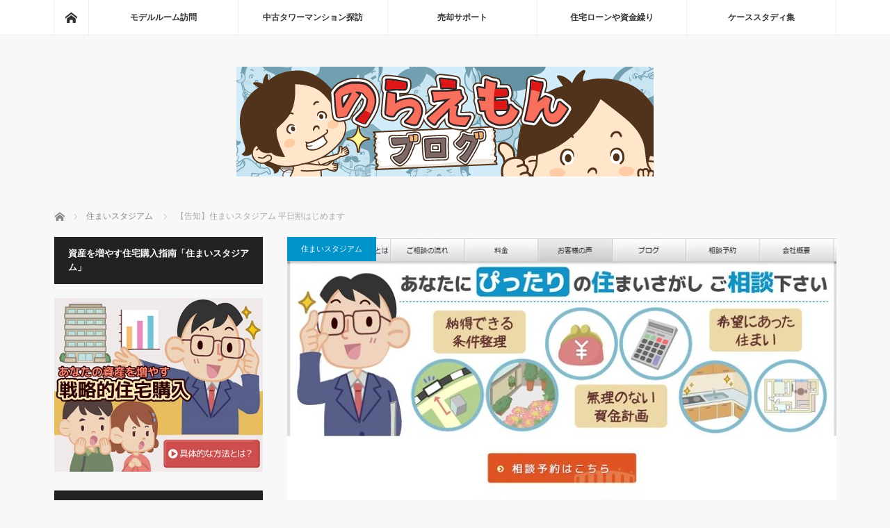

--- FILE ---
content_type: text/html; charset=UTF-8
request_url: https://wangantower.com/?p=17505
body_size: 21956
content:
<!DOCTYPE html>
<html class="pc" dir="ltr" lang="ja">
<head>

<!-- Google Tag Manager -->
<script>(function(w,d,s,l,i){w[l]=w[l]||[];w[l].push({'gtm.start':
new Date().getTime(),event:'gtm.js'});var f=d.getElementsByTagName(s)[0],
j=d.createElement(s),dl=l!='dataLayer'?'&l='+l:'';j.async=true;j.src=
'https://www.googletagmanager.com/gtm.js?id='+i+dl;f.parentNode.insertBefore(j,f);
})(window,document,'script','dataLayer','GTM-P9PXBNR');</script>
<!-- End Google Tag Manager -->	
	
	
	
	
<meta charset="UTF-8">
<!--[if IE]><meta http-equiv="X-UA-Compatible" content="IE=edge"><![endif]-->
<meta name="viewport" content="width=device-width">

<meta name="description" content="告知です。住まいスタジアムが始まって3年が経ちましたが、これまで多くの方にご愛顧いただけました。ご利用していただいた方に心より感謝を申し上げます。">
<link rel="pingback" href="https://wangantower.com/xmlrpc.php">
	<style>img:is([sizes="auto" i], [sizes^="auto," i]) { contain-intrinsic-size: 3000px 1500px }</style>
	
		<!-- All in One SEO 4.8.8 - aioseo.com -->
		<title>【告知】住まいスタジアム 平日割はじめます | のらえもんブログ</title>
	<meta name="robots" content="max-image-preview:large" />
	<meta name="author" content="のらえもん"/>
	<meta name="google-site-verification" content="_4d4tlkrCFbahIReSmYedzhP0SN7DvTIOlhzQbvST5o" />
	<meta name="keywords" content="住まいスタジアム" />
	<link rel="canonical" href="https://wangantower.com/?p=17505" />
	<meta name="generator" content="All in One SEO (AIOSEO) 4.8.8" />
		<script type="application/ld+json" class="aioseo-schema">
			{"@context":"https:\/\/schema.org","@graph":[{"@type":"Article","@id":"https:\/\/wangantower.com\/?p=17505#article","name":"\u3010\u544a\u77e5\u3011\u4f4f\u307e\u3044\u30b9\u30bf\u30b8\u30a2\u30e0 \u5e73\u65e5\u5272\u306f\u3058\u3081\u307e\u3059 | \u306e\u3089\u3048\u3082\u3093\u30d6\u30ed\u30b0","headline":"\u3010\u544a\u77e5\u3011\u4f4f\u307e\u3044\u30b9\u30bf\u30b8\u30a2\u30e0 \u5e73\u65e5\u5272\u306f\u3058\u3081\u307e\u3059","author":{"@id":"https:\/\/wangantower.com\/?author=1#author"},"publisher":{"@id":"https:\/\/wangantower.com\/#person"},"image":{"@type":"ImageObject","url":"https:\/\/wangantower.com\/wp-content\/uploads\/sumasuta.jpg","width":800,"height":674},"datePublished":"2020-02-21T00:01:51+09:00","dateModified":"2020-02-21T00:01:51+09:00","inLanguage":"ja","mainEntityOfPage":{"@id":"https:\/\/wangantower.com\/?p=17505#webpage"},"isPartOf":{"@id":"https:\/\/wangantower.com\/?p=17505#webpage"},"articleSection":"\u4f4f\u307e\u3044\u30b9\u30bf\u30b8\u30a2\u30e0"},{"@type":"BreadcrumbList","@id":"https:\/\/wangantower.com\/?p=17505#breadcrumblist","itemListElement":[{"@type":"ListItem","@id":"https:\/\/wangantower.com#listItem","position":1,"name":"\u30db\u30fc\u30e0","item":"https:\/\/wangantower.com","nextItem":{"@type":"ListItem","@id":"https:\/\/wangantower.com\/?cat=192#listItem","name":"\u4f4f\u307e\u3044\u30b9\u30bf\u30b8\u30a2\u30e0"}},{"@type":"ListItem","@id":"https:\/\/wangantower.com\/?cat=192#listItem","position":2,"name":"\u4f4f\u307e\u3044\u30b9\u30bf\u30b8\u30a2\u30e0","item":"https:\/\/wangantower.com\/?cat=192","nextItem":{"@type":"ListItem","@id":"https:\/\/wangantower.com\/?p=17505#listItem","name":"\u3010\u544a\u77e5\u3011\u4f4f\u307e\u3044\u30b9\u30bf\u30b8\u30a2\u30e0 \u5e73\u65e5\u5272\u306f\u3058\u3081\u307e\u3059"},"previousItem":{"@type":"ListItem","@id":"https:\/\/wangantower.com#listItem","name":"\u30db\u30fc\u30e0"}},{"@type":"ListItem","@id":"https:\/\/wangantower.com\/?p=17505#listItem","position":3,"name":"\u3010\u544a\u77e5\u3011\u4f4f\u307e\u3044\u30b9\u30bf\u30b8\u30a2\u30e0 \u5e73\u65e5\u5272\u306f\u3058\u3081\u307e\u3059","previousItem":{"@type":"ListItem","@id":"https:\/\/wangantower.com\/?cat=192#listItem","name":"\u4f4f\u307e\u3044\u30b9\u30bf\u30b8\u30a2\u30e0"}}]},{"@type":"Person","@id":"https:\/\/wangantower.com\/#person","name":"\u306e\u3089\u3048\u3082\u3093"},{"@type":"Person","@id":"https:\/\/wangantower.com\/?author=1#author","url":"https:\/\/wangantower.com\/?author=1","name":"\u306e\u3089\u3048\u3082\u3093"},{"@type":"WebPage","@id":"https:\/\/wangantower.com\/?p=17505#webpage","url":"https:\/\/wangantower.com\/?p=17505","name":"\u3010\u544a\u77e5\u3011\u4f4f\u307e\u3044\u30b9\u30bf\u30b8\u30a2\u30e0 \u5e73\u65e5\u5272\u306f\u3058\u3081\u307e\u3059 | \u306e\u3089\u3048\u3082\u3093\u30d6\u30ed\u30b0","inLanguage":"ja","isPartOf":{"@id":"https:\/\/wangantower.com\/#website"},"breadcrumb":{"@id":"https:\/\/wangantower.com\/?p=17505#breadcrumblist"},"author":{"@id":"https:\/\/wangantower.com\/?author=1#author"},"creator":{"@id":"https:\/\/wangantower.com\/?author=1#author"},"image":{"@type":"ImageObject","url":"https:\/\/wangantower.com\/wp-content\/uploads\/sumasuta.jpg","@id":"https:\/\/wangantower.com\/?p=17505\/#mainImage","width":800,"height":674},"primaryImageOfPage":{"@id":"https:\/\/wangantower.com\/?p=17505#mainImage"},"datePublished":"2020-02-21T00:01:51+09:00","dateModified":"2020-02-21T00:01:51+09:00"},{"@type":"WebSite","@id":"https:\/\/wangantower.com\/#website","url":"https:\/\/wangantower.com\/","name":"\u306e\u3089\u3048\u3082\u3093\u30d6\u30ed\u30b0","description":"\u8c4a\u6d32\u6771\u96f2\u6709\u660e\u6674\u6d77\u52dd\u3069\u304d\u7b49\u306e\u6e7e\u5cb8\u30bf\u30ef\u30fc\u30de\u30f3\u30b7\u30e7\u30f3\u8cfc\u5165\u3092\u5fdc\u63f4\u3057\u3066\u3044\u307e\u3059\u3002","inLanguage":"ja","publisher":{"@id":"https:\/\/wangantower.com\/#person"}}]}
		</script>
		<!-- All in One SEO -->

		<!-- This site uses the Google Analytics by MonsterInsights plugin v9.8.0 - Using Analytics tracking - https://www.monsterinsights.com/ -->
		<!-- Note: MonsterInsights is not currently configured on this site. The site owner needs to authenticate with Google Analytics in the MonsterInsights settings panel. -->
					<!-- No tracking code set -->
				<!-- / Google Analytics by MonsterInsights -->
		<link rel='stylesheet' id='style-css' href='https://wangantower.com/wp-content/themes/mag_tcd036/style.css?ver=3.2' type='text/css' media='screen' />
<link rel='stylesheet' id='wp-block-library-css' href='https://wangantower.com/wp-includes/css/dist/block-library/style.min.css?ver=6.8.3' type='text/css' media='all' />
<style id='classic-theme-styles-inline-css' type='text/css'>
/*! This file is auto-generated */
.wp-block-button__link{color:#fff;background-color:#32373c;border-radius:9999px;box-shadow:none;text-decoration:none;padding:calc(.667em + 2px) calc(1.333em + 2px);font-size:1.125em}.wp-block-file__button{background:#32373c;color:#fff;text-decoration:none}
</style>
<style id='global-styles-inline-css' type='text/css'>
:root{--wp--preset--aspect-ratio--square: 1;--wp--preset--aspect-ratio--4-3: 4/3;--wp--preset--aspect-ratio--3-4: 3/4;--wp--preset--aspect-ratio--3-2: 3/2;--wp--preset--aspect-ratio--2-3: 2/3;--wp--preset--aspect-ratio--16-9: 16/9;--wp--preset--aspect-ratio--9-16: 9/16;--wp--preset--color--black: #000000;--wp--preset--color--cyan-bluish-gray: #abb8c3;--wp--preset--color--white: #ffffff;--wp--preset--color--pale-pink: #f78da7;--wp--preset--color--vivid-red: #cf2e2e;--wp--preset--color--luminous-vivid-orange: #ff6900;--wp--preset--color--luminous-vivid-amber: #fcb900;--wp--preset--color--light-green-cyan: #7bdcb5;--wp--preset--color--vivid-green-cyan: #00d084;--wp--preset--color--pale-cyan-blue: #8ed1fc;--wp--preset--color--vivid-cyan-blue: #0693e3;--wp--preset--color--vivid-purple: #9b51e0;--wp--preset--gradient--vivid-cyan-blue-to-vivid-purple: linear-gradient(135deg,rgba(6,147,227,1) 0%,rgb(155,81,224) 100%);--wp--preset--gradient--light-green-cyan-to-vivid-green-cyan: linear-gradient(135deg,rgb(122,220,180) 0%,rgb(0,208,130) 100%);--wp--preset--gradient--luminous-vivid-amber-to-luminous-vivid-orange: linear-gradient(135deg,rgba(252,185,0,1) 0%,rgba(255,105,0,1) 100%);--wp--preset--gradient--luminous-vivid-orange-to-vivid-red: linear-gradient(135deg,rgba(255,105,0,1) 0%,rgb(207,46,46) 100%);--wp--preset--gradient--very-light-gray-to-cyan-bluish-gray: linear-gradient(135deg,rgb(238,238,238) 0%,rgb(169,184,195) 100%);--wp--preset--gradient--cool-to-warm-spectrum: linear-gradient(135deg,rgb(74,234,220) 0%,rgb(151,120,209) 20%,rgb(207,42,186) 40%,rgb(238,44,130) 60%,rgb(251,105,98) 80%,rgb(254,248,76) 100%);--wp--preset--gradient--blush-light-purple: linear-gradient(135deg,rgb(255,206,236) 0%,rgb(152,150,240) 100%);--wp--preset--gradient--blush-bordeaux: linear-gradient(135deg,rgb(254,205,165) 0%,rgb(254,45,45) 50%,rgb(107,0,62) 100%);--wp--preset--gradient--luminous-dusk: linear-gradient(135deg,rgb(255,203,112) 0%,rgb(199,81,192) 50%,rgb(65,88,208) 100%);--wp--preset--gradient--pale-ocean: linear-gradient(135deg,rgb(255,245,203) 0%,rgb(182,227,212) 50%,rgb(51,167,181) 100%);--wp--preset--gradient--electric-grass: linear-gradient(135deg,rgb(202,248,128) 0%,rgb(113,206,126) 100%);--wp--preset--gradient--midnight: linear-gradient(135deg,rgb(2,3,129) 0%,rgb(40,116,252) 100%);--wp--preset--font-size--small: 13px;--wp--preset--font-size--medium: 20px;--wp--preset--font-size--large: 36px;--wp--preset--font-size--x-large: 42px;--wp--preset--spacing--20: 0.44rem;--wp--preset--spacing--30: 0.67rem;--wp--preset--spacing--40: 1rem;--wp--preset--spacing--50: 1.5rem;--wp--preset--spacing--60: 2.25rem;--wp--preset--spacing--70: 3.38rem;--wp--preset--spacing--80: 5.06rem;--wp--preset--shadow--natural: 6px 6px 9px rgba(0, 0, 0, 0.2);--wp--preset--shadow--deep: 12px 12px 50px rgba(0, 0, 0, 0.4);--wp--preset--shadow--sharp: 6px 6px 0px rgba(0, 0, 0, 0.2);--wp--preset--shadow--outlined: 6px 6px 0px -3px rgba(255, 255, 255, 1), 6px 6px rgba(0, 0, 0, 1);--wp--preset--shadow--crisp: 6px 6px 0px rgba(0, 0, 0, 1);}:where(.is-layout-flex){gap: 0.5em;}:where(.is-layout-grid){gap: 0.5em;}body .is-layout-flex{display: flex;}.is-layout-flex{flex-wrap: wrap;align-items: center;}.is-layout-flex > :is(*, div){margin: 0;}body .is-layout-grid{display: grid;}.is-layout-grid > :is(*, div){margin: 0;}:where(.wp-block-columns.is-layout-flex){gap: 2em;}:where(.wp-block-columns.is-layout-grid){gap: 2em;}:where(.wp-block-post-template.is-layout-flex){gap: 1.25em;}:where(.wp-block-post-template.is-layout-grid){gap: 1.25em;}.has-black-color{color: var(--wp--preset--color--black) !important;}.has-cyan-bluish-gray-color{color: var(--wp--preset--color--cyan-bluish-gray) !important;}.has-white-color{color: var(--wp--preset--color--white) !important;}.has-pale-pink-color{color: var(--wp--preset--color--pale-pink) !important;}.has-vivid-red-color{color: var(--wp--preset--color--vivid-red) !important;}.has-luminous-vivid-orange-color{color: var(--wp--preset--color--luminous-vivid-orange) !important;}.has-luminous-vivid-amber-color{color: var(--wp--preset--color--luminous-vivid-amber) !important;}.has-light-green-cyan-color{color: var(--wp--preset--color--light-green-cyan) !important;}.has-vivid-green-cyan-color{color: var(--wp--preset--color--vivid-green-cyan) !important;}.has-pale-cyan-blue-color{color: var(--wp--preset--color--pale-cyan-blue) !important;}.has-vivid-cyan-blue-color{color: var(--wp--preset--color--vivid-cyan-blue) !important;}.has-vivid-purple-color{color: var(--wp--preset--color--vivid-purple) !important;}.has-black-background-color{background-color: var(--wp--preset--color--black) !important;}.has-cyan-bluish-gray-background-color{background-color: var(--wp--preset--color--cyan-bluish-gray) !important;}.has-white-background-color{background-color: var(--wp--preset--color--white) !important;}.has-pale-pink-background-color{background-color: var(--wp--preset--color--pale-pink) !important;}.has-vivid-red-background-color{background-color: var(--wp--preset--color--vivid-red) !important;}.has-luminous-vivid-orange-background-color{background-color: var(--wp--preset--color--luminous-vivid-orange) !important;}.has-luminous-vivid-amber-background-color{background-color: var(--wp--preset--color--luminous-vivid-amber) !important;}.has-light-green-cyan-background-color{background-color: var(--wp--preset--color--light-green-cyan) !important;}.has-vivid-green-cyan-background-color{background-color: var(--wp--preset--color--vivid-green-cyan) !important;}.has-pale-cyan-blue-background-color{background-color: var(--wp--preset--color--pale-cyan-blue) !important;}.has-vivid-cyan-blue-background-color{background-color: var(--wp--preset--color--vivid-cyan-blue) !important;}.has-vivid-purple-background-color{background-color: var(--wp--preset--color--vivid-purple) !important;}.has-black-border-color{border-color: var(--wp--preset--color--black) !important;}.has-cyan-bluish-gray-border-color{border-color: var(--wp--preset--color--cyan-bluish-gray) !important;}.has-white-border-color{border-color: var(--wp--preset--color--white) !important;}.has-pale-pink-border-color{border-color: var(--wp--preset--color--pale-pink) !important;}.has-vivid-red-border-color{border-color: var(--wp--preset--color--vivid-red) !important;}.has-luminous-vivid-orange-border-color{border-color: var(--wp--preset--color--luminous-vivid-orange) !important;}.has-luminous-vivid-amber-border-color{border-color: var(--wp--preset--color--luminous-vivid-amber) !important;}.has-light-green-cyan-border-color{border-color: var(--wp--preset--color--light-green-cyan) !important;}.has-vivid-green-cyan-border-color{border-color: var(--wp--preset--color--vivid-green-cyan) !important;}.has-pale-cyan-blue-border-color{border-color: var(--wp--preset--color--pale-cyan-blue) !important;}.has-vivid-cyan-blue-border-color{border-color: var(--wp--preset--color--vivid-cyan-blue) !important;}.has-vivid-purple-border-color{border-color: var(--wp--preset--color--vivid-purple) !important;}.has-vivid-cyan-blue-to-vivid-purple-gradient-background{background: var(--wp--preset--gradient--vivid-cyan-blue-to-vivid-purple) !important;}.has-light-green-cyan-to-vivid-green-cyan-gradient-background{background: var(--wp--preset--gradient--light-green-cyan-to-vivid-green-cyan) !important;}.has-luminous-vivid-amber-to-luminous-vivid-orange-gradient-background{background: var(--wp--preset--gradient--luminous-vivid-amber-to-luminous-vivid-orange) !important;}.has-luminous-vivid-orange-to-vivid-red-gradient-background{background: var(--wp--preset--gradient--luminous-vivid-orange-to-vivid-red) !important;}.has-very-light-gray-to-cyan-bluish-gray-gradient-background{background: var(--wp--preset--gradient--very-light-gray-to-cyan-bluish-gray) !important;}.has-cool-to-warm-spectrum-gradient-background{background: var(--wp--preset--gradient--cool-to-warm-spectrum) !important;}.has-blush-light-purple-gradient-background{background: var(--wp--preset--gradient--blush-light-purple) !important;}.has-blush-bordeaux-gradient-background{background: var(--wp--preset--gradient--blush-bordeaux) !important;}.has-luminous-dusk-gradient-background{background: var(--wp--preset--gradient--luminous-dusk) !important;}.has-pale-ocean-gradient-background{background: var(--wp--preset--gradient--pale-ocean) !important;}.has-electric-grass-gradient-background{background: var(--wp--preset--gradient--electric-grass) !important;}.has-midnight-gradient-background{background: var(--wp--preset--gradient--midnight) !important;}.has-small-font-size{font-size: var(--wp--preset--font-size--small) !important;}.has-medium-font-size{font-size: var(--wp--preset--font-size--medium) !important;}.has-large-font-size{font-size: var(--wp--preset--font-size--large) !important;}.has-x-large-font-size{font-size: var(--wp--preset--font-size--x-large) !important;}
:where(.wp-block-post-template.is-layout-flex){gap: 1.25em;}:where(.wp-block-post-template.is-layout-grid){gap: 1.25em;}
:where(.wp-block-columns.is-layout-flex){gap: 2em;}:where(.wp-block-columns.is-layout-grid){gap: 2em;}
:root :where(.wp-block-pullquote){font-size: 1.5em;line-height: 1.6;}
</style>
<link rel='stylesheet' id='contact-form-7-css' href='https://wangantower.com/wp-content/plugins/contact-form-7/includes/css/styles.css?ver=6.1.2' type='text/css' media='all' />
<link rel='stylesheet' id='sb-type-std-css' href='https://wangantower.com/wp-content/plugins/speech-bubble/css/sb-type-std.css?ver=6.8.3' type='text/css' media='all' />
<link rel='stylesheet' id='sb-type-fb-css' href='https://wangantower.com/wp-content/plugins/speech-bubble/css/sb-type-fb.css?ver=6.8.3' type='text/css' media='all' />
<link rel='stylesheet' id='sb-type-fb-flat-css' href='https://wangantower.com/wp-content/plugins/speech-bubble/css/sb-type-fb-flat.css?ver=6.8.3' type='text/css' media='all' />
<link rel='stylesheet' id='sb-type-ln-css' href='https://wangantower.com/wp-content/plugins/speech-bubble/css/sb-type-ln.css?ver=6.8.3' type='text/css' media='all' />
<link rel='stylesheet' id='sb-type-ln-flat-css' href='https://wangantower.com/wp-content/plugins/speech-bubble/css/sb-type-ln-flat.css?ver=6.8.3' type='text/css' media='all' />
<link rel='stylesheet' id='sb-type-pink-css' href='https://wangantower.com/wp-content/plugins/speech-bubble/css/sb-type-pink.css?ver=6.8.3' type='text/css' media='all' />
<link rel='stylesheet' id='sb-type-rtail-css' href='https://wangantower.com/wp-content/plugins/speech-bubble/css/sb-type-rtail.css?ver=6.8.3' type='text/css' media='all' />
<link rel='stylesheet' id='sb-type-drop-css' href='https://wangantower.com/wp-content/plugins/speech-bubble/css/sb-type-drop.css?ver=6.8.3' type='text/css' media='all' />
<link rel='stylesheet' id='sb-type-think-css' href='https://wangantower.com/wp-content/plugins/speech-bubble/css/sb-type-think.css?ver=6.8.3' type='text/css' media='all' />
<link rel='stylesheet' id='sb-no-br-css' href='https://wangantower.com/wp-content/plugins/speech-bubble/css/sb-no-br.css?ver=6.8.3' type='text/css' media='all' />
<link rel='stylesheet' id='ez-toc-css' href='https://wangantower.com/wp-content/plugins/easy-table-of-contents/assets/css/screen.min.css?ver=2.0.76' type='text/css' media='all' />
<style id='ez-toc-inline-css' type='text/css'>
div#ez-toc-container .ez-toc-title {font-size: 120%;}div#ez-toc-container .ez-toc-title {font-weight: 500;}div#ez-toc-container ul li , div#ez-toc-container ul li a {font-size: 95%;}div#ez-toc-container ul li , div#ez-toc-container ul li a {font-weight: 500;}div#ez-toc-container nav ul ul li {font-size: 90%;}
.ez-toc-container-direction {direction: ltr;}.ez-toc-counter ul{counter-reset: item ;}.ez-toc-counter nav ul li a::before {content: counters(item, '.', decimal) '. ';display: inline-block;counter-increment: item;flex-grow: 0;flex-shrink: 0;margin-right: .2em; float: left; }.ez-toc-widget-direction {direction: ltr;}.ez-toc-widget-container ul{counter-reset: item ;}.ez-toc-widget-container nav ul li a::before {content: counters(item, '.', decimal) '. ';display: inline-block;counter-increment: item;flex-grow: 0;flex-shrink: 0;margin-right: .2em; float: left; }
</style>
<link rel='stylesheet' id='taxopress-frontend-css-css' href='https://wangantower.com/wp-content/plugins/simple-tags/assets/frontend/css/frontend.css?ver=3.38.0' type='text/css' media='all' />
<link rel='stylesheet' id='wp-pagenavi-css' href='https://wangantower.com/wp-content/plugins/wp-pagenavi/pagenavi-css.css?ver=2.70' type='text/css' media='all' />
<link rel='stylesheet' id='tablepress-default-css' href='https://wangantower.com/wp-content/plugins/tablepress/css/build/default.css?ver=3.2.3' type='text/css' media='all' />
<script type="text/javascript" src="https://wangantower.com/wp-includes/js/jquery/jquery.min.js?ver=3.7.1" id="jquery-core-js"></script>
<script type="text/javascript" src="https://wangantower.com/wp-includes/js/jquery/jquery-migrate.min.js?ver=3.4.1" id="jquery-migrate-js"></script>
<script type="text/javascript" src="https://wangantower.com/wp-content/plugins/simple-tags/assets/frontend/js/frontend.js?ver=3.38.0" id="taxopress-frontend-js-js"></script>
<link rel="https://api.w.org/" href="https://wangantower.com/index.php?rest_route=/" /><link rel="alternate" title="JSON" type="application/json" href="https://wangantower.com/index.php?rest_route=/wp/v2/posts/17505" /><link rel='shortlink' href='https://wangantower.com/?p=17505' />
<link rel="alternate" title="oEmbed (JSON)" type="application/json+oembed" href="https://wangantower.com/index.php?rest_route=%2Foembed%2F1.0%2Fembed&#038;url=https%3A%2F%2Fwangantower.com%2F%3Fp%3D17505" />
<link rel="alternate" title="oEmbed (XML)" type="text/xml+oembed" href="https://wangantower.com/index.php?rest_route=%2Foembed%2F1.0%2Fembed&#038;url=https%3A%2F%2Fwangantower.com%2F%3Fp%3D17505&#038;format=xml" />

		<!-- GA Google Analytics @ https://m0n.co/ga -->
		<script>
			(function(i,s,o,g,r,a,m){i['GoogleAnalyticsObject']=r;i[r]=i[r]||function(){
			(i[r].q=i[r].q||[]).push(arguments)},i[r].l=1*new Date();a=s.createElement(o),
			m=s.getElementsByTagName(o)[0];a.async=1;a.src=g;m.parentNode.insertBefore(a,m)
			})(window,document,'script','https://www.google-analytics.com/analytics.js','ga');
			ga('create', 'UA-29299264-2', 'auto');
			ga('send', 'pageview');
		</script>

	
<script src="https://wangantower.com/wp-content/themes/mag_tcd036/js/jquery.easing.js?ver=3.2"></script>
<script src="https://wangantower.com/wp-content/themes/mag_tcd036/js/jscript.js?ver=3.2"></script>
<script src="https://wangantower.com/wp-content/themes/mag_tcd036/js/comment.js?ver=3.2"></script>
<script src="https://wangantower.com/wp-content/themes/mag_tcd036/js/header_fix.js?ver=3.2"></script>

<link rel="stylesheet" media="screen and (max-width:770px)" href="https://wangantower.com/wp-content/themes/mag_tcd036/responsive.css?ver=3.2">
<link rel="stylesheet" media="screen and (max-width:770px)" href="https://wangantower.com/wp-content/themes/mag_tcd036/footer-bar.css?ver=3.2">

<link rel="stylesheet" href="https://wangantower.com/wp-content/themes/mag_tcd036/japanese.css?ver=3.2">

<!--[if lt IE 9]>
<script src="https://wangantower.com/wp-content/themes/mag_tcd036/js/html5.js?ver=3.2"></script>
<![endif]-->

<style type="text/css">



.side_headline, #copyright, .page_navi span.current, .archive_headline, #pickup_post .headline, #related_post .headline, #comment_headline, .post_list .category a, #footer_post_list .category a, .mobile .footer_headline, #page_title
 { background-color:#222222; }

a:hover, #comment_header ul li a:hover, .post_content a
 { color:#08B9D4; }
.post_content .q_button { color:#fff; }
.pc #global_menu > ul > li a:hover, .pc #global_menu > ul > li.active > a, .pc #global_menu ul ul a, #return_top a:hover, .next_page_link a:hover, .page_navi a:hover, .collapse_category_list li a:hover .count,
  #wp-calendar td a:hover, #wp-calendar #prev a:hover, #wp-calendar #next a:hover, .widget_search #search-btn input:hover, .widget_search #searchsubmit:hover, .side_widget.google_search #searchsubmit:hover,
   #submit_comment:hover, #comment_header ul li a:hover, #comment_header ul li.comment_switch_active a, #comment_header #comment_closed p, #post_pagination a:hover, #post_pagination p, a.menu_button:hover
    { background-color:#08B9D4; }

.pc #global_menu_wrap .home_menu:hover { background:#08B9D4 url(https://wangantower.com/wp-content/themes/mag_tcd036/img/header/home.png) no-repeat center; }
.pc #global_menu > ul > li a:hover, .pc #global_menu > ul > li.active > a { border-color:#08B9D4; }

.mobile #global_menu li a:hover, .mobile #global_menu_wrap .home_menu:hover { background-color:#08B9D4 !important; }

#comment_textarea textarea:focus, #guest_info input:focus, #comment_header ul li a:hover, #comment_header ul li.comment_switch_active a, #comment_header #comment_closed p
 { border-color:#08B9D4; }

#comment_header ul li.comment_switch_active a:after, #comment_header #comment_closed p:after
 { border-color:#08B9D4 transparent transparent transparent; }

.pc #global_menu ul ul a:hover
 { background-color:#068FA3; }

.user_sns li a:hover
 { background-color:#08B9D4; border-color:#08B9D4; }

.collapse_category_list li a:before
 { border-color: transparent transparent transparent #08B9D4; }

#previous_next_post .prev_post:hover, #previous_next_post .next_post:hover
 { background-color:#08B9D4 !important; }

#footer_post_list .title { color:#FFFFFF; background:rgba(255,255,255,); }

#post_title { font-size:22px; }
.post_content { font-size:16px; }


</style>


<style type="text/css"></style><style type="text/css">.broken_link, a.broken_link {
	text-decoration: line-through;
}</style><link rel="icon" href="https://wangantower.com/wp-content/uploads/cropped-nora_fav-32x32.png" sizes="32x32" />
<link rel="icon" href="https://wangantower.com/wp-content/uploads/cropped-nora_fav-192x192.png" sizes="192x192" />
<link rel="apple-touch-icon" href="https://wangantower.com/wp-content/uploads/cropped-nora_fav-180x180.png" />
<meta name="msapplication-TileImage" content="https://wangantower.com/wp-content/uploads/cropped-nora_fav-270x270.png" />
		<style type="text/css" id="wp-custom-css">
			/*
ここに独自の CSS を追加することができます。

詳しくは上のヘルプアイコンをクリックしてください。
*/

 /* HOME'S バナー */
@media screen and (max-width: 769px) {
    .inquireBtnAreaInn {
        display: block !important;
    }
    .inquireBtn {
        width: 100% !important;
        margin: 0 0 20px !important;
    }
}


 /* YouTube動画レシポンシブ */
 .movie-wrap {
 position: relative;
 padding-bottom: 56.25%;
 padding-top: 30px;
 height: 0;
 overflow: hidden;
 }
 
 .movie-wrap iframe {
 position: absolute;
 top: 0;
 left: 0;
 width: 100%;
 height: 100%;
 }


.ggmap {
position: relative;
padding-bottom: 56.25%;
padding-top: 30px;
height: 0;
overflow: hidden;
}
 
.ggmap iframe,
.ggmap object,
.ggmap embed {
position: absolute;
top: 0;
left: 0;
width: 100%;
height: 100%;
}

.well3{
	background: #fffde0;
}

/*アプリーチ*/
#appreach-box {
background-color: #f5fafe;
margin: 2rem 0;
padding: 1rem;
width: 90%
}
#appreach-box p,
#appreach-box br {
display: none;
}
.appreach-info {
overflow: hidden;
}
#appreach-appname {
color: #094274;
font-weight: bold;
}
#appreach-developer {
margin-bottom: 1.5rem;
}

/* HOME'Sへのリンク */
.linkBalloon img {
    margin: 0 20px 0 0;
}
.linkBalloon a {
    position: relative;
    display: inline-block;
    padding: 15px 30px;
    width: auto;
    max-width: 605px;
    color: #935344;
    font-size: 1.1em;
    font-weight: bold;
    background: #f0f0f0;
    border-radius: 5px;
    z-index: 0;
}
.linkBalloon a:hover {
    background: #f9f0bb;
}
.linkBalloon a:after {
    content: "";
    position: absolute;
    top: 50%;
    left: -10px;
    margin-top: -10px;
    display: block;
    width: 0px;
    height: 0px;
    border-style: solid;
    border-width: 10px 10px 10px 0;
    border-color: transparent #f0f0f0 transparent transparent;
}
.linkBalloon a:hover:after {
    border-color: transparent #f9f0bb transparent transparent;
}

@media only screen and (max-width: 768px) {
.linkBalloon img {
    margin: 0 auto;
    width: 102px;
    display: block;
}
.linkBalloon a {
    margin-top: 10px;
    padding: 10px 20px;
    width: 100%;
    font-size: 1em;
}
.linkBalloon a:after {
    content: "";
    position: absolute;
    top: 0;
    left: 50%;
    margin-left: -10px;
    display: block;
    width: 0px;
    height: 0px;
    border-style: solid;
    border-width: 0 10px 10px 10px;
    border-color: transparent transparent #f0f0f0 transparent;
}
.linkBalloon a:hover:after {
    border-color: transparent transparent #f9f0bb transparent;
}
}
.grecaptcha-badge { visibility: hidden; }


/*/////////////////////////////////////////////////
//チャット画面(会話方式)を記事に表示する方法
/////////////////////////////////////////////////*/

.balloon__contener {
  clear: both;
  width: 100%;
  padding: 10px 0;
}

.balloon__contener:after {
  content: ".";
  display: block;
  clear: both;
  height: 0;
  visibility: hidden;
}

.balloon__contener figure {
  width: 60px;
  position: absolute;
  padding: 0;
  margin: 0;
  top: 0;
}

.balloon__contener figure img {
  border-radius: 50%;
  width: 60px;
  height: 60px;
  border: solid 1px #dddddd;
}

.balloon__contener figure figcaption {
  color: #000000;
  width: 60px;
  position: absolute;
  top: 60px;
  text-align: center;
  font-size: 70%;
  line-height: 100%;
}

.balloon__contener .balloon__left {
  width: 100%;
  position: relative;
  display: block;
  max-width: 80%;
  clear: both;
}

.balloon__contener .balloon__left figure {
  left: 0;
}

.balloon__contener .balloon__left .balloon__text {
  margin-left: 80px;
  position: relative;
  padding: 20px;
  border-radius: 10px;
	line-height: 2;
  background-color: #d8f4f8;
}

.balloon__contener .balloon__left .balloon__text::after {
  content: '';
  position: absolute;
  display: block;
  width: 0;
  height: 0;
  left: -10px;
  top: 12px;
  border-right: 15px solid #d8f4f8;
  border-top: 15px solid transparent;
  border-bottom: 15px solid transparent;
}

.balloon__contener .balloon__right {
  width: 100%;
  position: relative;
  display: block;
  float: right;
  max-width: 80%;
  clear: both;
}

.balloon__contener .balloon__right figure {
  right: 0;
}

.balloon__contener .balloon__right .balloon__text {
  margin-right: 80px;
  position: relative;
  padding: 20px;
  border-radius: 10px;

	line-height: 2;
  background-color: #eeeeee;
}

.balloon__contener .balloon__right .balloon__text::after {
  content: '';
  position: absolute;
  display: block;
  width: 0;
  height: 0;
  right: -10px;
  top: 12px;
  border-left: 15px solid #eeeeee;
  border-top: 15px solid transparent;
  border-bottom: 15px solid transparent;
}


@media only screen and (max-width: 767px){
  .balloon__contener .balloon__left,
  .balloon__contener .balloon__right {
    max-width: 100%;
  }
}

.kaigyou {
overflow-wrap: break-word;
word-wrap: break-word;
}		</style>
		 <!-- ここにカテゴリを入れる -->
 <!-- 自動広告追記 全部コメントアウト 20200120 -->
 <!--
<script async src="//pagead2.googlesyndication.com/pagead/js/adsbygoogle.js"></script>
<script>
     (adsbygoogle = window.adsbygoogle || []).push({
          google_ad_client: "ca-pub-9163456098646208",
          enable_page_level_ads: true
     });
</script>
-->
 <!-- ここまで -->
 </head>
<body class="wp-singular post-template-default single single-post postid-17505 single-format-standard wp-theme-mag_tcd036 layout2">

 <!-- global menu -->
  <div id="global_menu_wrap">
  <div id="global_menu" class="clearfix">
   <a class="home_menu" href="https://wangantower.com/"><span>ホーム</span></a>
   <ul id="menu-menu1" class="menu"><li id="menu-item-13959" class="menu-item menu-item-type-taxonomy menu-item-object-category menu-item-13959"><a href="https://wangantower.com/?cat=6">モデルルーム訪問</a></li>
<li id="menu-item-13961" class="menu-item menu-item-type-taxonomy menu-item-object-category menu-item-13961"><a href="https://wangantower.com/?cat=117">中古タワーマンション探訪</a></li>
<li id="menu-item-20801" class="menu-item menu-item-type-taxonomy menu-item-object-category menu-item-20801"><a href="https://wangantower.com/?cat=235">売却サポート</a></li>
<li id="menu-item-13963" class="menu-item menu-item-type-taxonomy menu-item-object-category menu-item-13963"><a href="https://wangantower.com/?cat=136">住宅ローンや資金繰り</a></li>
<li id="menu-item-13964" class="menu-item menu-item-type-taxonomy menu-item-object-category menu-item-13964"><a href="https://wangantower.com/?cat=134">ケーススタディ集</a></li>
</ul>  </div>
 </div>
 
 <div id="header">

  <!-- logo -->
  <div id='logo_image'>
<h1 id="logo"><a href=" https://wangantower.com/" title="のらえもんブログ" data-label="のらえもんブログ"><img src="https://wangantower.com/wp-content/uploads/tcd-w/logo.png?1768953223" alt="のらえもんブログ" title="のらえもんブログ" /></a></h1>
</div>

  
    <a href="#" class="menu_button"><span>menu</span></a>
  
 </div><!-- END #header -->

 <div id="main_contents" class="clearfix">

  <!-- bread crumb -->
    
<ul id="bread_crumb" class="clearfix">
 <li itemscope="itemscope" itemtype="http://data-vocabulary.org/Breadcrumb" class="home"><a itemprop="url" href="https://wangantower.com/"><span itemprop="title">ホーム</span></a></li>

 <li itemscope="itemscope" itemtype="http://data-vocabulary.org/Breadcrumb">
     <a itemprop="url" href="https://wangantower.com/?cat=192"><span itemprop="title">住まいスタジアム</span></a>
       </li>
 <li class="last">【告知】住まいスタジアム 平日割はじめます</li>

</ul>
  
<div id="main_col">

 
 <div id="article">

      <div id="post_image">
   <img width="790" height="480" src="https://wangantower.com/wp-content/uploads/sumasuta-790x480.jpg" class="attachment-size3 size-size3 wp-post-image" alt="" decoding="async" fetchpriority="high" />  </div>
    
  <div id="post_meta_top" class="clearfix">
   <p class="category"><a href="https://wangantower.com/?cat=192" style="background-color:#0194CA;">住まいスタジアム</a></p>
   <p class="date"><time class="entry-date updated" datetime="2020-02-21T00:01:51+09:00">公開日:2020.02.21 最終更新日:2020.02.21</time></p>  </div>

  <h2 id="post_title">【告知】住まいスタジアム 平日割はじめます</h2>

  <div class="post_content clearfix">
   <p>告知です。<br />
住まいスタジアムが始まって3年が経ちましたが、これまで多くの方にご愛顧いただけました。ご利用していただいた方に心より感謝を申し上げます。</p>
<p>元々このブログのコンセプトは「最初のマンションを購入した時に不安だった自分が、あの時読みたかったであろうブログ」を書くというものです。そして、住まいスタジアムは意気投合したFPの山田氏と「まさにあの時に、受けたかったサービスを作る」という目的でプロデュースをさせていただきました。誰だってマンションを購入するときは不安なものです。私も不安でたまりませんでした。</p>
<p>第三者の視点から：<br />
・FPから日ごろの生活を改めて振り返り、資金計算をした上で、<br />
・資産価値を重視したマンション選びのアドバイスをする</p>
<p>という当初の目的を達成するには有料サービスが必須だと思いました。自分で言うのもなんですが、かなり敷居の高い料金体系だと思います。しかし、ありがたいことに一部の土日は予約が取りづらい状況となっていました。</p>
<p><img decoding="async" class="aligncenter size-large wp-image-17506" src="https://wangantower.com/wp-content/uploads/sumai_mayoi-1-550x282.png" alt="" width="550" height="282" srcset="https://wangantower.com/wp-content/uploads/sumai_mayoi-1-550x282.png 550w, https://wangantower.com/wp-content/uploads/sumai_mayoi-1-400x205.png 400w, https://wangantower.com/wp-content/uploads/sumai_mayoi-1-768x394.png 768w, https://wangantower.com/wp-content/uploads/sumai_mayoi-1.png 780w" sizes="(max-width: 550px) 100vw, 550px" /></p>
<p>そこでこの度、6月末までの申し込み・平日限定で【平日割】を実施することにいたしました！！！</p>
<p>「このマンションに決めたいのだけど、本当に買っていいのか迷っている」というセカンドオピニオン的コースを4万円→3万円の25%オフで！<br />
「購入検討をしているのだが、マンションを絞り込めていない。納得して選びたい」という住宅選びのお手伝いをするコースを6万円→4万円の33%オフで！</p>
<p>それぞれご提供いたします。もちろん、土日と平日でサービス内容は全く変わりません。</p>
<p>あなた自身が納得のいくマンション選びのサービス。よろしくご検討いただければ幸いです。<br />
<a href="https://sumai-stadium.com/">→住まいスタジアムのサービス概要、相談予約はこちらから！</a></p>
<p>&nbsp;</p>
<p>&nbsp;</p>


<div id="lifull"><!-- ここのLIFULL広告が展開されます --></div>

 
 
      
  </div>

<!--消す
 	
	消す -->
<!--ここまで -->


<!--のらえもん売却サポート -->
<div class="post_content clearfix"　style="margin-top: 15px;margin-bottom: 15px;">	
<p style="text-align: center;">あなたの不動産売却に、ひと肌脱ぎます。<br />↓↓湾岸エリアでのマンション売却をお考えの方はこちらから！↓↓<br /><a href="https://wangantower.com/sale/"><img src="https://wangantower.com/wp-content/uploads/norasalessupport.jpg" alt=""  ></a></p>
</div>
<!--のらえもん売却サポート -->
	 
<!--のらえもんへのお仕事依頼 -->
<div class="post_content clearfix"　style="margin-top: 15px;margin-bottom: 15px;">	
<p style="text-align: center;">↓↓お仕事や取材の依頼はこちら↓↓<br />（所属先の株式会社新都市生活研究所のWebサイトへ飛びます）<br /><a href="https://shintoshi-ken.com/noraemon-contact/"><img src="https://wangantower.com/wp-content/uploads/JobRequest_500x150.jpg" alt="" width="500" height="150" ></a></p>
</div>
<!--のらえもんへのお仕事依頼ここまで -->

    <div id="single_share" class="clearfix">
   
<!--Type1-->

<!--Type2-->

<!--Type3-->

<div id="share_btm1">

 

<div class="sns">
<ul class="type3 clearfix">
<!--Twitterボタン-->
<li class="twitter">
<a href="http://twitter.com/share?text=%E3%80%90%E5%91%8A%E7%9F%A5%E3%80%91%E4%BD%8F%E3%81%BE%E3%81%84%E3%82%B9%E3%82%BF%E3%82%B8%E3%82%A2%E3%83%A0+%E5%B9%B3%E6%97%A5%E5%89%B2%E3%81%AF%E3%81%98%E3%82%81%E3%81%BE%E3%81%99&url=https%3A%2F%2Fwangantower.com%2F%3Fp%3D17505&via=tokyo_of_tokyo&tw_p=tweetbutton&related=tokyo_of_tokyo" onclick="javascript:window.open(this.href, '', 'menubar=no,toolbar=no,resizable=yes,scrollbars=yes,height=400,width=600');return false;"><i class="icon-twitter"></i><span class="ttl">Tweet</span><span class="share-count"></span></a></li>

<!--Facebookボタン-->
<li class="facebook">
<a href="//www.facebook.com/sharer/sharer.php?u=https://wangantower.com/?p=17505&amp;t=%E3%80%90%E5%91%8A%E7%9F%A5%E3%80%91%E4%BD%8F%E3%81%BE%E3%81%84%E3%82%B9%E3%82%BF%E3%82%B8%E3%82%A2%E3%83%A0+%E5%B9%B3%E6%97%A5%E5%89%B2%E3%81%AF%E3%81%98%E3%82%81%E3%81%BE%E3%81%99" class="facebook-btn-icon-link" target="blank" rel="nofollow"><i class="icon-facebook"></i><span class="ttl">Share</span><span class="share-count"></span></a></li>


<!--Hatebuボタン-->
<li class="hatebu">
<a href="http://b.hatena.ne.jp/add?mode=confirm&url=https%3A%2F%2Fwangantower.com%2F%3Fp%3D17505" onclick="javascript:window.open(this.href, '', 'menubar=no,toolbar=no,resizable=yes,scrollbars=yes,height=400,width=510');return false;" ><i class="icon-hatebu"></i><span class="ttl">Hatena</span><span class="share-count"></span></a></li>

<!--Pocketボタン-->
<li class="pocket">
<a href="http://getpocket.com/edit?url=https%3A%2F%2Fwangantower.com%2F%3Fp%3D17505&title=%E3%80%90%E5%91%8A%E7%9F%A5%E3%80%91%E4%BD%8F%E3%81%BE%E3%81%84%E3%82%B9%E3%82%BF%E3%82%B8%E3%82%A2%E3%83%A0+%E5%B9%B3%E6%97%A5%E5%89%B2%E3%81%AF%E3%81%98%E3%82%81%E3%81%BE%E3%81%99" target="blank"><i class="icon-pocket"></i><span class="ttl">Pocket</span><span class="share-count"></span></a></li>

<!--RSSボタン-->
<li class="rss">
<a href="https://wangantower.com/?feed=rss2" target="blank"><i class="icon-rss"></i><span class="ttl">RSS</span></a></li>

<!--Feedlyボタン-->
<li class="feedly">
<a href="http://feedly.com/index.html#subscription%2Ffeed%2Fhttps://wangantower.com/?feed=rss2" target="blank"><i class="icon-feedly"></i><span class="ttl">feedly</span><span class="share-count"></span></a></li>

<!--Pinterestボタン-->
<li class="pinterest">
<a rel="nofollow" target="_blank" href="https://www.pinterest.com/pin/create/button/?url=https%3A%2F%2Fwangantower.com%2F%3Fp%3D17505&media=https://wangantower.com/wp-content/uploads/sumasuta.jpg&description=%E3%80%90%E5%91%8A%E7%9F%A5%E3%80%91%E4%BD%8F%E3%81%BE%E3%81%84%E3%82%B9%E3%82%BF%E3%82%B8%E3%82%A2%E3%83%A0+%E5%B9%B3%E6%97%A5%E5%89%B2%E3%81%AF%E3%81%98%E3%82%81%E3%81%BE%E3%81%99"><i class="icon-pinterest"></i><span class="ttl">Pin&nbsp;it</span></a></li>

</ul>
</div>

</div>


<!--Type4-->

<!--Type5-->
  </div>
  
<!-- 住まいスタジアムバナー削除
<div class="post_content clearfix"　style="margin-top: 15px;margin-bottom: 15px;">
<p style="text-align: center;">↓↓消費者のためのマンション購入応援。住まいスタジアムとは↓↓<a href="https://wangantower.com/?p=16692">
    <img src="https://wangantower.com/wp-content/uploads/sumasuta_336x280_04.jpg" alt="" width="336" height="280" >
  </a>
</p>
</div>
 -->
		
    <ul id="post_meta_bottom" class="clearfix">
      <li class="post_category"><a href="https://wangantower.com/?cat=192" rel="category">住まいスタジアム</a></li>      <li class="post_comment">コメント: <a href="#comment_headline">0</a></li>  </ul>
  
    <div id="previous_next_post" class="clearfix">
   <a class='prev_post' href='https://wangantower.com/?p=17493' title='ついにBRTプレ運行（一次）発表！2020年5月24日から！'><p class='clearfix'><img width="200" height="200" src="https://wangantower.com/wp-content/uploads/tokyo_brt_debut-200x200.jpg" class="attachment-size1 size-size1 wp-post-image" alt="" decoding="async" loading="lazy" srcset="https://wangantower.com/wp-content/uploads/tokyo_brt_debut-200x200.jpg 200w, https://wangantower.com/wp-content/uploads/tokyo_brt_debut-300x300.jpg 300w, https://wangantower.com/wp-content/uploads/tokyo_brt_debut-120x120.jpg 120w" sizes="auto, (max-width: 200px) 100vw, 200px" /><span class='title'>ついにBRTプレ運行（一次）発表！2020年5月24日から！</span></p></a>
<a class='next_post' href='https://wangantower.com/?p=17510' title='プラウドタワー亀戸クロス モデルルーム訪問【立地・周辺概況など】'><p class='clearfix'><img width="200" height="200" src="https://wangantower.com/wp-content/uploads/proudtower_kameido_cross_mr-200x200.jpg" class="attachment-size1 size-size1 wp-post-image" alt="" decoding="async" loading="lazy" srcset="https://wangantower.com/wp-content/uploads/proudtower_kameido_cross_mr-200x200.jpg 200w, https://wangantower.com/wp-content/uploads/proudtower_kameido_cross_mr-300x300.jpg 300w, https://wangantower.com/wp-content/uploads/proudtower_kameido_cross_mr-120x120.jpg 120w" sizes="auto, (max-width: 200px) 100vw, 200px" /><span class='title'>プラウドタワー亀戸クロス モデルルーム訪問【立地・周辺概況など】</span></p></a>
  </div>
  
 </div><!-- END #article -->

 <!-- banner1 -->
 
 
 
  <div id="related_post">
  <h3 class="headline">関連記事</h3>
  <ol class="clearfix">
      <li class="clearfix num1">
    <a class="image" href="https://wangantower.com/?p=14337"><img width="200" height="200" src="https://wangantower.com/wp-content/uploads/image_300_003-300x220-200x200.png" class="attachment-size1 size-size1 wp-post-image" alt="" decoding="async" loading="lazy" srcset="https://wangantower.com/wp-content/uploads/image_300_003-300x220-200x200.png 200w, https://wangantower.com/wp-content/uploads/image_300_003-300x220-120x120.png 120w" sizes="auto, (max-width: 200px) 100vw, 200px" /></a>
    <div class="desc">
     <p class="category"><a href="https://wangantower.com/?cat=192" style="background-color:#0194CA;">住まいスタジアム</a></p>
     <h4 class="title"><a href="https://wangantower.com/?p=14337" name="">住まいスタジアム事例集５　実際の相談事例より(2)</a></h4>
     <p class="excerpt">新築・中古問わず「特定の物件を推奨することのない中立な住宅相談」と「金…</p>
    </div>
   </li>
      <li class="clearfix num2">
    <a class="image" href="https://wangantower.com/?p=16116"><img width="200" height="200" src="https://wangantower.com/wp-content/uploads/toyosu_genba-200x200.jpg" class="attachment-size1 size-size1 wp-post-image" alt="" decoding="async" loading="lazy" srcset="https://wangantower.com/wp-content/uploads/toyosu_genba-200x200.jpg 200w, https://wangantower.com/wp-content/uploads/toyosu_genba-300x300.jpg 300w, https://wangantower.com/wp-content/uploads/toyosu_genba-120x120.jpg 120w" sizes="auto, (max-width: 200px) 100vw, 200px" /></a>
    <div class="desc">
     <p class="category"><a href="https://wangantower.com/?cat=192" style="background-color:#0194CA;">住まいスタジアム</a></p>
     <h4 class="title"><a href="https://wangantower.com/?p=16116" name="">住まいスタジアム事例集８　実際の相談事例より(5)</a></h4>
     <p class="excerpt">新築・中古問わず「特定の物件を推奨することのない中立な住宅相談」と「金…</p>
    </div>
   </li>
      <li class="clearfix num3">
    <a class="image" href="https://wangantower.com/?p=14329"><img width="200" height="200" src="https://wangantower.com/wp-content/uploads/sumasta_banner-200x200.png" class="attachment-size1 size-size1 wp-post-image" alt="" decoding="async" loading="lazy" srcset="https://wangantower.com/wp-content/uploads/sumasta_banner-200x200.png 200w, https://wangantower.com/wp-content/uploads/sumasta_banner-300x300.png 300w, https://wangantower.com/wp-content/uploads/sumasta_banner-120x120.png 120w" sizes="auto, (max-width: 200px) 100vw, 200px" /></a>
    <div class="desc">
     <p class="category"><a href="https://wangantower.com/?cat=192" style="background-color:#0194CA;">住まいスタジアム</a></p>
     <h4 class="title"><a href="https://wangantower.com/?p=14329" name="">住まいスタジアム事例集４　実際の相談事例より(1)</a></h4>
     <p class="excerpt">新築・中古問わず「特定の物件を推奨することのない中立な住宅相談」と「金…</p>
    </div>
   </li>
      <li class="clearfix num4">
    <a class="image" href="https://wangantower.com/?p=16076"><img width="200" height="200" src="https://wangantower.com/wp-content/uploads/wangan-200x200.jpg" class="attachment-size1 size-size1 wp-post-image" alt="" decoding="async" loading="lazy" srcset="https://wangantower.com/wp-content/uploads/wangan-200x200.jpg 200w, https://wangantower.com/wp-content/uploads/wangan-300x300.jpg 300w, https://wangantower.com/wp-content/uploads/wangan-120x120.jpg 120w" sizes="auto, (max-width: 200px) 100vw, 200px" /></a>
    <div class="desc">
     <p class="category"><a href="https://wangantower.com/?cat=192" style="background-color:#0194CA;">住まいスタジアム</a></p>
     <h4 class="title"><a href="https://wangantower.com/?p=16076" name="">住まいスタジアム事例集７　実際の相談事例より(4)</a></h4>
     <p class="excerpt">新築・中古問わず「特定の物件を推奨することのない中立な住宅相談」と「金…</p>
    </div>
   </li>
      <li class="clearfix num5">
    <a class="image" href="https://wangantower.com/?p=20011"><img width="200" height="200" src="https://wangantower.com/wp-content/uploads/sumai_mayoi-200x200.png" class="attachment-size1 size-size1 wp-post-image" alt="" decoding="async" loading="lazy" srcset="https://wangantower.com/wp-content/uploads/sumai_mayoi-200x200.png 200w, https://wangantower.com/wp-content/uploads/sumai_mayoi-300x300.png 300w, https://wangantower.com/wp-content/uploads/sumai_mayoi-120x120.png 120w" sizes="auto, (max-width: 200px) 100vw, 200px" /></a>
    <div class="desc">
     <p class="category"><a href="https://wangantower.com/?cat=192" style="background-color:#0194CA;">住まいスタジアム</a></p>
     <h4 class="title"><a href="https://wangantower.com/?p=20011" name="">住まいスタジアム・FPアドバイス事例集その２</a></h4>
     <p class="excerpt">のらえもんがプロデュースしたサービス「住まいスタジアム」のファイナンシ…</p>
    </div>
   </li>
      <li class="clearfix num6">
    <a class="image" href="https://wangantower.com/?p=14480"><img width="200" height="200" src="https://wangantower.com/wp-content/uploads/mitsui_blog-200x200.jpg" class="attachment-size1 size-size1 wp-post-image" alt="" decoding="async" loading="lazy" srcset="https://wangantower.com/wp-content/uploads/mitsui_blog-200x200.jpg 200w, https://wangantower.com/wp-content/uploads/mitsui_blog-300x300.jpg 300w, https://wangantower.com/wp-content/uploads/mitsui_blog-120x120.jpg 120w" sizes="auto, (max-width: 200px) 100vw, 200px" /></a>
    <div class="desc">
     <p class="category"><a href="https://wangantower.com/?cat=192" style="background-color:#0194CA;">住まいスタジアム</a></p>
     <h4 class="title"><a href="https://wangantower.com/?p=14480" name="">住まいスタジアム公式サイトに三井健太マンションレポート掲載開始</a></h4>
     <p class="excerpt">一消費者としてこうしたサービスがあったらいいなぁ、と考えて私がプロデュ…</p>
    </div>
   </li>
     </ol>
 </div>
  
 




<h3 id="comment_headline">コメント</h3>

<div id="comment_header">

 <ul class="clearfix">
      <li id="comment_closed"><p>コメント (0)</p></li>
   <li id="trackback_closed"><p>トラックバックは利用できません。</p></li>
    </ul>


</div><!-- END #comment_header -->

<div id="comments">

 <div id="comment_area">
  <!-- start commnet -->
  <ol class="commentlist">
	    <li class="comment">
     <div class="comment-content"><p class="no_comment">この記事へのコメントはありません。</p></div>
    </li>
	  </ol>
  <!-- comments END -->

  
 </div><!-- #comment-list END -->


 <div id="trackback_area">
 <!-- start trackback -->
  <!-- trackback end -->
 </div><!-- #trackbacklist END -->

 


 
 <fieldset class="comment_form_wrapper" id="respond">

    <div id="cancel_comment_reply"><a rel="nofollow" id="cancel-comment-reply-link" href="/?p=17505#respond" style="display:none;">返信をキャンセルする。</a></div>
  
  <form action="https://wangantower.com/wp-comments-post.php" method="post" id="commentform">

   
   <div id="guest_info">
    <div id="guest_name"><label for="author"><span>名前</span></label><input type="text" name="author" id="author" value="" size="22" tabindex="1"  /></div>
    <div id="guest_email"><label for="email"><span>E-MAIL</span> - 公開されません -</label><input type="text" name="email" id="email" value="" size="22" tabindex="2"  /></div>
    <div id="guest_url"><label for="url"><span>URL</span></label><input type="text" name="url" id="url" value="" size="22" tabindex="3" /></div>
       </div>

   
   <div id="comment_textarea">
    <textarea name="comment" id="comment" cols="50" rows="10" tabindex="4"></textarea>
   </div>

   
   <div id="submit_comment_wrapper">
    <p style="display: none;"><input type="hidden" id="akismet_comment_nonce" name="akismet_comment_nonce" value="9af7f500ba" /></p><p style="display: none !important;" class="akismet-fields-container" data-prefix="ak_"><label>&#916;<textarea name="ak_hp_textarea" cols="45" rows="8" maxlength="100"></textarea></label><input type="hidden" id="ak_js_1" name="ak_js" value="184"/><script>document.getElementById( "ak_js_1" ).setAttribute( "value", ( new Date() ).getTime() );</script></p>    <input name="submit" type="submit" id="submit_comment" tabindex="5" value="コメントを書く" title="コメントを書く" alt="コメントを書く" />
   </div>
   <div id="input_hidden_field">
        <input type='hidden' name='comment_post_ID' value='17505' id='comment_post_ID' />
<input type='hidden' name='comment_parent' id='comment_parent' value='0' />
       </div>

  </form>

 </fieldset><!-- #comment-form-area END -->

</div><!-- #comment end -->
 <!-- banner2 -->
 
</div><!-- END #main_col -->


  <div id="side_col">
  <div class="widget_text side_widget clearfix widget_custom_html" id="custom_html-16">
<h3 class="side_headline">資産を増やす住宅購入指南「住まいスタジアム」</h3><div class="textwidget custom-html-widget"><a href="https://sumai-stadium.com/" rel="nofollow">
<script type="text/javascript">
   var imglist = new Array(
      "https://wangantower.com/wp-content/uploads/sumasuta_FPkun.jpg",
      "https://wangantower.com/wp-content/uploads/sumasuta_senryaku.jpg" );
   var selectnum = Math.floor(Math.random() * imglist.length);
   var output = "<img src=" + imglist[selectnum] + ">";
   document.write(output);
</script>
</a></div></div>
<div class="widget_text side_widget clearfix widget_custom_html" id="custom_html-29">
<h3 class="side_headline">のらえもんにお仕事や取材を依頼する！</h3><div class="textwidget custom-html-widget"><div class="tcdw_user_profile_widget">
<p class="user_desc" style="margin-top: 0px;padding-top: 15px;padding-bottom: 15px;">新都市生活研究所所属ブロガーになりました。お仕事や取材を依頼したい方はこちらまで↓</p>
<a href="https://shintoshi-ken.com/noraemon-contact/" ><img src="https://wangantower.com/wp-content/uploads/JobRequest300x214.jpg" /></a>
</div></div></div>
<div class="side_widget clearfix tcdw_user_profile_widget" id="tcdw_user_profile_widget-3">
<h3 class="side_headline">プロフィール</h3>  <a class="user_avatar" href=""><img src="https://wangantower.com/wp-content/uploads/norablogtop-200x200.jpg" alt="" /></a>
  <h4 class="user_name"><a href="">湾岸の妖精・マンションアナリスト・のらえもん</a></h4>
    <p class="user_desc">マンションアナリスト、ブロガー、インフルエンサー。東京湾岸エリアのタワーマンションと、中での生活をこよなく愛する「湾岸タワマン専門家」。近著に【絶対に満足するマンション購入術 不動産のプロ達は大事なことを隠している】廣済堂出版<br />
<a href="https://wangantower.com/?page_id=14671">ブログの目的についての詳細はこちら</a><br />
主に豊洲・東雲・有明・晴海・勝どき・月島の新築と中古マンション、そして湾岸エリアの開発情報を湾岸住民の目線で取り上げます。もちろん湾岸にとどまらずブログ内では広域でマンション探しのお役立ち記事を書かせていただいてます。住まいの購入と売却は人生の一大決心事ですが、消費者の立場に基づいた情報はネット上にも図書館にもほとんどありません。<br />
このブログは、私と同じようにマンションを購入・住み替え・売却をご検討される方のために、自分が知ったこと・勉強したこと・考えたことをアウトプットするブログです。また、湾岸タワーマンションに関する様々な偏見などへの提言活動も行っています。<br />
宅建士とFP2級所持。重説をしたことがない宅建士です。<br />
ブログに書けないネタなど⇒<a href="https://twitter.com/#!/tokyo_of_tokyo" >@tokyooftokyo</a>
<br />
<br />
新都市生活研究所所属ブロガー<br />
<a href="https://shintoshi-ken.com/blogger/" >https://shintoshi-ken.com/blogger/</a><br />
資産価値を最大限考慮に入れた住まい探し【住まいスタジアム】プロデュース：<br />
<a href="https://sumai-stadium.com/" >https://sumai-stadium.com/</a><br />
bizSPA!月一回連載【20代社会人にこっそり教える首都圏不動産のお話】：<br />
<a href="https://bizspa.jp/writer/noraemon/" >https://bizspa.jp/writer/noraemon/</a><br />
マンションブロガープラットフォーム【スムログ】連載：<br />
<a href="https://www.sumu-log.com/" >https://www.sumu-log.com/</a><br />
オンラインサロン「近未来予想図」オーナー：<br />
<a href="https://lounge.dmm.com/detail/2358/" rel="nofollow" >https://lounge.dmm.com/detail/2358/</a><br /></p>
    <ul class="user_sns clearfix">
    <li class="twitter"><a href="https://twitter.com/Tokyo_of_Tokyo" target="_blank"><span>Twitter</span></a></li>                      </ul>
</div>
<div class="widget_text side_widget clearfix widget_custom_html" id="custom_html-7">
<h3 class="side_headline">お知らせ</h3><div class="textwidget custom-html-widget"><div class="tcdw_user_profile_widget">
<p class="user_desc" style="margin-top: 0px;padding-top: 15px;padding-bottom: 15px;">「のらえもんへ購入売却相談」はじめました！<br /><strong>↓↓相談あればこちらまで↓↓</strong><br /><a href="https://wangantower.com/?page_id=11584" target="_blank"><img src="https://wangantower.com/wp-content/uploads/kounyubaikyakusoudan1.png" /></a>
<br /><br />
なお、のらえもんへのお仕事、取材の依頼についてはマネジメント契約を結んでいる<a href="https://shintoshi-ken.com/noraemon-contact/" target="_blank">新都市生活研究所</a>までお願いします。<br /><br />
消費者目線＆戦略的思考でマンションの購入・住宅ローン・売却を論じた<strong>「絶対に満足するマンション購入術 不動産のプロ達は大事なことを隠している!」</strong>2020年3月2日発売！Amazonランキング[住宅建築 家づくり]第1位！<br /><br />
<a href="https://amzn.to/2w5hy7F" target="_blank"><img src="https://wangantower.com/wp-content/uploads/noraebon2-2.jpg" /></a>
<br /><br />
そのタワーマンション評論、本当に住んだことある人が書いてるの？マスコミで語られるタワーマンションについて住民として書いた<strong>「住んでみなければ絶対にわからないタワーマンションほんとの話」</strong>を監修しました！<br />
<a href="http://amzn.to/2y2Lss7" target="_blank">Kindle版も出ています</a><br />
<a href="http://amzn.to/2w7v06Q" target="_blank"><img src="https://wangantower.com/wp-content/uploads/towermansionnohanashi.jpg" /></a>
<br />
</p></div></div></div>
<div class="side_widget clearfix widget_search" id="search-5">
<h3 class="side_headline">ブログ内検索</h3><form role="search" method="get" id="searchform" class="searchform" action="https://wangantower.com/">
				<div>
					<label class="screen-reader-text" for="s">検索:</label>
					<input type="text" value="" name="s" id="s" />
					<input type="submit" id="searchsubmit" value="検索" />
				</div>
			</form></div>
<div class="side_widget clearfix styled_post_list1_widget" id="styled_post_list1_widget-4">
<h3 class="side_headline">過去の記事（ランダム）</h3><ol class="styled_post_list1">
 <li class="clearfix">
   <a class="image" href="https://wangantower.com/?p=2987"><img width="200" height="114" src="https://wangantower.com/wp-content/uploads/shinonome_towers_hikaku.png" class="attachment-size1 size-size1 wp-post-image" alt="" decoding="async" loading="lazy" srcset="https://wangantower.com/wp-content/uploads/shinonome_towers_hikaku.png 1123w, https://wangantower.com/wp-content/uploads/shinonome_towers_hikaku-420x238.png 420w, https://wangantower.com/wp-content/uploads/shinonome_towers_hikaku-580x330.png 580w" sizes="auto, (max-width: 200px) 100vw, 200px" /></a>   <div class="info">
    <p class="date">2012.10.2</p>    <a class="title" href="https://wangantower.com/?p=2987">東雲新築タワーマンション比較表を作成しました</a>
    <p class="excerpt"><a href="https://wangantower.com/?p=2987">東雲エリアに新築として販売しているタワーマンションは現在3つあります(24.10…</a></p>   </div>
 </li>
 <li class="clearfix">
   <a class="image" href="https://wangantower.com/?p=430"><img width="200" height="167" src="https://wangantower.com/wp-content/uploads/proud_nansei.gif" class="attachment-size1 size-size1 wp-post-image" alt="" decoding="async" loading="lazy" srcset="https://wangantower.com/wp-content/uploads/proud_nansei.gif 550w, https://wangantower.com/wp-content/uploads/proud_nansei-300x249.gif 300w" sizes="auto, (max-width: 200px) 100vw, 200px" /></a>   <div class="info">
    <p class="date">2012.02.29</p>    <a class="title" href="https://wangantower.com/?p=430">GoogleEarthで眺望確認しよう（プラウドタ…</a>
    <p class="excerpt"><a href="https://wangantower.com/?p=430">南西編前回は夜景重視の北北西を取り上げましたが、今回は日当たりを重視…</a></p>   </div>
 </li>
 <li class="clearfix">
   <a class="image" href="https://wangantower.com/?p=2309"><img width="140" height="200" src="https://wangantower.com/wp-content/uploads/eco_kyuto_sim00.png" class="attachment-size1 size-size1 wp-post-image" alt="" decoding="async" loading="lazy" srcset="https://wangantower.com/wp-content/uploads/eco_kyuto_sim00.png 501w, https://wangantower.com/wp-content/uploads/eco_kyuto_sim00-210x300.png 210w" sizes="auto, (max-width: 140px) 100vw, 140px" /></a>   <div class="info">
    <p class="date">2012.06.14</p>    <a class="title" href="https://wangantower.com/?p=2309">東京電力の電気料金値上げはオール電化にとってどれだ…</a>
    <p class="excerpt"><a href="https://wangantower.com/?p=2309">東京電力が家庭料金向け電気料金の値上げを予定しています。これについては政治と…</a></p>   </div>
 </li>
 <li class="clearfix">
   <a class="image" href="https://wangantower.com/?p=2452"><img width="200" height="150" src="https://wangantower.com/wp-content/uploads/kiba_resudence_photo02.jpg" class="attachment-size1 size-size1 wp-post-image" alt="" decoding="async" loading="lazy" srcset="https://wangantower.com/wp-content/uploads/kiba_resudence_photo02.jpg 1400w, https://wangantower.com/wp-content/uploads/kiba_resudence_photo02-300x225.jpg 300w, https://wangantower.com/wp-content/uploads/kiba_resudence_photo02-550x412.jpg 550w" sizes="auto, (max-width: 200px) 100vw, 200px" /></a>   <div class="info">
    <p class="date">2012.07.2</p>    <a class="title" href="https://wangantower.com/?p=2452">木場レジデンスの工事現場を撮影してきました。</a>
    <p class="excerpt"><a href="https://wangantower.com/?p=2452">先週モデルルームを訪問した木場レジデンスですが、訪問ついでに現地も撮影してきまし…</a></p>   </div>
 </li>
 <li class="clearfix">
   <a class="image" href="https://wangantower.com/?p=18574"><img width="200" height="200" src="https://wangantower.com/wp-content/uploads/sinurayasu_marinvilla_model-200x200.jpg" class="attachment-size1 size-size1 wp-post-image" alt="" decoding="async" loading="lazy" srcset="https://wangantower.com/wp-content/uploads/sinurayasu_marinvilla_model-200x200.jpg 200w, https://wangantower.com/wp-content/uploads/sinurayasu_marinvilla_model-300x300.jpg 300w, https://wangantower.com/wp-content/uploads/sinurayasu_marinvilla_model-120x120.jpg 120w" sizes="auto, (max-width: 200px) 100vw, 200px" /></a>   <div class="info">
    <p class="date">2021.01.9</p>    <a class="title" href="https://wangantower.com/?p=18574">ザ・パークハウス 新浦安マリンヴィラ 訪問レポート…</a>
    <p class="excerpt"><a href="https://wangantower.com/?p=18574">最近、のらえもんに立て続けに３件相談が寄せられました。相談内容はほぼ同じで「HA…</a></p>   </div>
 </li>
 <li class="clearfix">
   <a class="image" href="https://wangantower.com/?p=8299"><img width="200" height="148" src="https://wangantower.com/wp-content/uploads/toyosumap.jpg" class="attachment-size1 size-size1 wp-post-image" alt="" decoding="async" loading="lazy" srcset="https://wangantower.com/wp-content/uploads/toyosumap.jpg 550w, https://wangantower.com/wp-content/uploads/toyosumap-400x296.jpg 400w" sizes="auto, (max-width: 200px) 100vw, 200px" /></a>   <div class="info">
    <p class="date">2014.11.1</p>    <a class="title" href="https://wangantower.com/?p=8299">豊洲地図さんにインタビューされました</a>
    <p class="excerpt"><a href="https://wangantower.com/?p=8299">Twitter上のみの設定でしたが、インタビューにあたってプロフィールを書かない…</a></p>   </div>
 </li>
 <li class="clearfix">
   <a class="image" href="https://wangantower.com/?p=297"><img width="200" height="133" src="https://wangantower.com/wp-content/uploads/vantvert_lefond_tatsumni_bride_west.jpg" class="attachment-size1 size-size1 wp-post-image" alt="" decoding="async" loading="lazy" srcset="https://wangantower.com/wp-content/uploads/vantvert_lefond_tatsumni_bride_west.jpg 550w, https://wangantower.com/wp-content/uploads/vantvert_lefond_tatsumni_bride_west-300x199.jpg 300w" sizes="auto, (max-width: 200px) 100vw, 200px" /></a>   <div class="info">
    <p class="date">2012.02.24</p>    <a class="title" href="https://wangantower.com/?p=297">バンベールルフォン辰巳の現地に行ってきました</a>
    <p class="excerpt"><a href="https://wangantower.com/?p=297">前回はプラウドタワー東雲に行ってきましたが、辰巳橋を渡ってすぐ近くのバンベー…</a></p>   </div>
 </li>
</ol>
</div>
<div class="side_widget clearfix tcdw_category_list_widget" id="tcdw_category_list_widget-4">
<h3 class="side_headline">カテゴリー</h3><ul class="collapse_category_list">
 	<li class="cat-item cat-item-134"><a href="https://wangantower.com/?cat=134">ケーススタディ集<span class="count">64</span></a>
</li>
	<li class="cat-item cat-item-3"><a href="https://wangantower.com/?cat=3">はじめに<span class="count">44</span></a>
</li>
	<li class="cat-item cat-item-203"><a href="https://wangantower.com/?cat=203">マンションブロガーが答える<span class="count">87</span></a>
</li>
	<li class="cat-item cat-item-183"><a href="https://wangantower.com/?cat=183">メディアへのツッコミ<span class="count">23</span></a>
</li>
	<li class="cat-item cat-item-6"><a href="https://wangantower.com/?cat=6">モデルルーム訪問<span class="count">411</span></a>
<ul class='children'>
	<li class="cat-item cat-item-221"><a href="https://wangantower.com/?cat=221">ASUKAYAMA RESIDENCE<span class="count">1</span></a>
</li>
	<li class="cat-item cat-item-229"><a href="https://wangantower.com/?cat=229">Brillia City 石神井公園 ATLAS<span class="count">2</span></a>
</li>
	<li class="cat-item cat-item-205"><a href="https://wangantower.com/?cat=205">HARUMI FLAG 晴海選手村<span class="count">33</span></a>
</li>
	<li class="cat-item cat-item-200"><a href="https://wangantower.com/?cat=200">MID TOWER GRAND<span class="count">5</span></a>
</li>
	<li class="cat-item cat-item-114"><a href="https://wangantower.com/?cat=114">SKYZ TOWER&amp;GARDEN<span class="count">29</span></a>
</li>
	<li class="cat-item cat-item-232"><a href="https://wangantower.com/?cat=232">THE TOWER JUJO<span class="count">1</span></a>
</li>
	<li class="cat-item cat-item-237"><a href="https://wangantower.com/?cat=237">THE TOYOMI TOWER<span class="count">5</span></a>
</li>
	<li class="cat-item cat-item-227"><a href="https://wangantower.com/?cat=227">THE YOKOHAMA FRONT TOWER<span class="count">1</span></a>
</li>
	<li class="cat-item cat-item-124"><a href="https://wangantower.com/?cat=124">Tomishisa Cross（富久クロス）<span class="count">2</span></a>
</li>
	<li class="cat-item cat-item-180"><a href="https://wangantower.com/?cat=180">アルファグランデ千桜タワー<span class="count">3</span></a>
</li>
	<li class="cat-item cat-item-82"><a href="https://wangantower.com/?cat=82">イニシア豊洲コンフォートプレイス<span class="count">6</span></a>
</li>
	<li class="cat-item cat-item-113"><a href="https://wangantower.com/?cat=113">オークプレイス豊洲<span class="count">5</span></a>
</li>
	<li class="cat-item cat-item-120"><a href="https://wangantower.com/?cat=120">キャピタルゲートプレイス<span class="count">4</span></a>
</li>
	<li class="cat-item cat-item-132"><a href="https://wangantower.com/?cat=132">グランソシア辰巳の森海浜公園<span class="count">2</span></a>
</li>
	<li class="cat-item cat-item-234"><a href="https://wangantower.com/?cat=234">グランドシティタワー月島<span class="count">2</span></a>
</li>
	<li class="cat-item cat-item-193"><a href="https://wangantower.com/?cat=193">グランドメゾン品川シーサイドの杜<span class="count">3</span></a>
</li>
	<li class="cat-item cat-item-144"><a href="https://wangantower.com/?cat=144">クレヴィア豊洲<span class="count">5</span></a>
</li>
	<li class="cat-item cat-item-109"><a href="https://wangantower.com/?cat=109">クレヴィア辰巳<span class="count">5</span></a>
</li>
	<li class="cat-item cat-item-181"><a href="https://wangantower.com/?cat=181">ザ・ガーデンズ東京王子<span class="count">3</span></a>
</li>
	<li class="cat-item cat-item-197"><a href="https://wangantower.com/?cat=197">ザ・タワー 横浜北仲<span class="count">3</span></a>
</li>
	<li class="cat-item cat-item-217"><a href="https://wangantower.com/?cat=217">ザ・パークハウス 新浦安マリンヴィラ<span class="count">1</span></a>
</li>
	<li class="cat-item cat-item-225"><a href="https://wangantower.com/?cat=225">ザ・パークハウス 板橋大山大楠ノ杜<span class="count">1</span></a>
</li>
	<li class="cat-item cat-item-222"><a href="https://wangantower.com/?cat=222">ザ・パークハウス 自由が丘ディアナガーデン<span class="count">1</span></a>
</li>
	<li class="cat-item cat-item-140"><a href="https://wangantower.com/?cat=140">ザ・パークハウス 西新宿タワー60<span class="count">6</span></a>
</li>
	<li class="cat-item cat-item-223"><a href="https://wangantower.com/?cat=223">ザ・パークハウス三田ガーデン レジデンス&amp;タワー<span class="count">1</span></a>
</li>
	<li class="cat-item cat-item-185"><a href="https://wangantower.com/?cat=185">ジ・オーシャンテラス豊崎<span class="count">2</span></a>
</li>
	<li class="cat-item cat-item-37"><a href="https://wangantower.com/?cat=37">シティタワーズ東京ベイ<span class="count">29</span></a>
</li>
	<li class="cat-item cat-item-84"><a href="https://wangantower.com/?cat=84">シティハウス豊洲キャナルテラス<span class="count">4</span></a>
</li>
	<li class="cat-item cat-item-49"><a href="https://wangantower.com/?cat=49">ドレッセ鷺沼の杜<span class="count">3</span></a>
</li>
	<li class="cat-item cat-item-173"><a href="https://wangantower.com/?cat=173">パークシティ中央湊 ザ タワー<span class="count">3</span></a>
</li>
	<li class="cat-item cat-item-210"><a href="https://wangantower.com/?cat=210">パークタワー勝どき<span class="count">13</span></a>
</li>
	<li class="cat-item cat-item-142"><a href="https://wangantower.com/?cat=142">パークタワー晴海<span class="count">22</span></a>
</li>
	<li class="cat-item cat-item-35"><a href="https://wangantower.com/?cat=35">パークタワー豊洲<span class="count">13</span></a>
</li>
	<li class="cat-item cat-item-116"><a href="https://wangantower.com/?cat=116">パークハウス晴海ティアロレジデンス<span class="count">12</span></a>
</li>
	<li class="cat-item cat-item-55"><a href="https://wangantower.com/?cat=55">バンベール ルフォン辰巳<span class="count">12</span></a>
</li>
	<li class="cat-item cat-item-187"><a href="https://wangantower.com/?cat=187">プライムパークス品川シーサイド ザ・タワー<span class="count">6</span></a>
</li>
	<li class="cat-item cat-item-241"><a href="https://wangantower.com/?cat=241">プライムパークス横浜並木 ザ・レジデンス<span class="count">1</span></a>
</li>
	<li class="cat-item cat-item-204"><a href="https://wangantower.com/?cat=204">プラウドシティ東雲キャナルマークス<span class="count">8</span></a>
</li>
	<li class="cat-item cat-item-196"><a href="https://wangantower.com/?cat=196">プラウドシティ越中島<span class="count">3</span></a>
</li>
	<li class="cat-item cat-item-212"><a href="https://wangantower.com/?cat=212">プラウドタワー亀戸クロス<span class="count">5</span></a>
</li>
	<li class="cat-item cat-item-215"><a href="https://wangantower.com/?cat=215">プラウドタワー東池袋ステーションアリーナ<span class="count">2</span></a>
</li>
	<li class="cat-item cat-item-220"><a href="https://wangantower.com/?cat=220">プラウドタワー芝浦<span class="count">1</span></a>
</li>
	<li class="cat-item cat-item-242"><a href="https://wangantower.com/?cat=242">プラウド神田<span class="count">1</span></a>
</li>
	<li class="cat-item cat-item-176"><a href="https://wangantower.com/?cat=176">ブランズタワーみなとみらい<span class="count">3</span></a>
</li>
	<li class="cat-item cat-item-230"><a href="https://wangantower.com/?cat=230">ブランズタワー大阪本町<span class="count">1</span></a>
</li>
	<li class="cat-item cat-item-218"><a href="https://wangantower.com/?cat=218">ブランズタワー芝浦<span class="count">1</span></a>
</li>
	<li class="cat-item cat-item-208"><a href="https://wangantower.com/?cat=208">ブランズタワー豊洲<span class="count">8</span></a>
</li>
	<li class="cat-item cat-item-91"><a href="https://wangantower.com/?cat=91">ブランズ東雲<span class="count">9</span></a>
</li>
	<li class="cat-item cat-item-179"><a href="https://wangantower.com/?cat=179">ブリリアタワー上野池之端<span class="count">4</span></a>
</li>
	<li class="cat-item cat-item-206"><a href="https://wangantower.com/?cat=206">ブリリアタワー有明ミッドクロス<span class="count">8</span></a>
</li>
	<li class="cat-item cat-item-236"><a href="https://wangantower.com/?cat=236">ブリリア月島四丁目<span class="count">1</span></a>
</li>
	<li class="cat-item cat-item-112"><a href="https://wangantower.com/?cat=112">ブリリア有明シティタワー<span class="count">29</span></a>
</li>
	<li class="cat-item cat-item-7"><a href="https://wangantower.com/?cat=7">ブリリア辰巳キャナルテラス<span class="count">12</span></a>
</li>
	<li class="cat-item cat-item-54"><a href="https://wangantower.com/?cat=54">プレシス東神田<span class="count">2</span></a>
</li>
	<li class="cat-item cat-item-216"><a href="https://wangantower.com/?cat=216">プレミストタワー白金高輪<span class="count">2</span></a>
</li>
	<li class="cat-item cat-item-199"><a href="https://wangantower.com/?cat=199">プレミスト有明ガーデンズ<span class="count">9</span></a>
</li>
	<li class="cat-item cat-item-213"><a href="https://wangantower.com/?cat=213">プレミスト東銀座築地Arc/Edge<span class="count">2</span></a>
</li>
	<li class="cat-item cat-item-238"><a href="https://wangantower.com/?cat=238">リビオタワー品川<span class="count">1</span></a>
</li>
	<li class="cat-item cat-item-211"><a href="https://wangantower.com/?cat=211">リビオレゾン月島ステーションプレミア<span class="count">1</span></a>
</li>
	<li class="cat-item cat-item-226"><a href="https://wangantower.com/?cat=226">リビオレゾン浅草<span class="count">1</span></a>
</li>
	<li class="cat-item cat-item-219"><a href="https://wangantower.com/?cat=219">ルフォン上野公園<span class="count">1</span></a>
</li>
	<li class="cat-item cat-item-198"><a href="https://wangantower.com/?cat=198">幕張ベイパーク クロスタワー＆レジデンス<span class="count">4</span></a>
</li>
	<li class="cat-item cat-item-110"><a href="https://wangantower.com/?cat=110">木場レジデンス<span class="count">3</span></a>
</li>
	<li class="cat-item cat-item-177"><a href="https://wangantower.com/?cat=177">横浜 MIDベースタワーレジデンス<span class="count">4</span></a>
</li>
	<li class="cat-item cat-item-202"><a href="https://wangantower.com/?cat=202">津田沼 ザ・タワー<span class="count">3</span></a>
</li>
	<li class="cat-item cat-item-209"><a href="https://wangantower.com/?cat=209">白金 ザ スカイ<span class="count">3</span></a>
</li>
	<li class="cat-item cat-item-111"><a href="https://wangantower.com/?cat=111">豊洲マンションプロジェクト<span class="count">1</span></a>
</li>
</ul>
</li>
	<li class="cat-item cat-item-182"><a href="https://wangantower.com/?cat=182">リフォーム・手直し・造作<span class="count">5</span></a>
</li>
	<li class="cat-item cat-item-191"><a href="https://wangantower.com/?cat=191">ワンルームマンション投資<span class="count">5</span></a>
</li>
	<li class="cat-item cat-item-170"><a href="https://wangantower.com/?cat=170">不動産業界を外から見た<span class="count">25</span></a>
</li>
	<li class="cat-item cat-item-117"><a href="https://wangantower.com/?cat=117">中古タワーマンション探訪<span class="count">260</span></a>
<ul class='children'>
	<li class="cat-item cat-item-135"><a href="https://wangantower.com/?cat=135">BAYZ TOWER&amp;GARDEN<span class="count">12</span></a>
</li>
	<li class="cat-item cat-item-178"><a href="https://wangantower.com/?cat=178">THE TOKYO TOWERS<span class="count">5</span></a>
</li>
	<li class="cat-item cat-item-190"><a href="https://wangantower.com/?cat=190">THE TOWERS DAIBA（ザ・タワーズ台場）<span class="count">3</span></a>
</li>
	<li class="cat-item cat-item-128"><a href="https://wangantower.com/?cat=128">THE TOYOSU TOWER<span class="count">6</span></a>
</li>
	<li class="cat-item cat-item-118"><a href="https://wangantower.com/?cat=118">Ｗコンフォートタワーズ<span class="count">8</span></a>
</li>
	<li class="cat-item cat-item-125"><a href="https://wangantower.com/?cat=125">アップルタワー東京<span class="count">8</span></a>
</li>
	<li class="cat-item cat-item-59"><a href="https://wangantower.com/?cat=59">オリゾンマーレ<span class="count">8</span></a>
</li>
	<li class="cat-item cat-item-60"><a href="https://wangantower.com/?cat=60">ガレリアグランデ<span class="count">8</span></a>
</li>
	<li class="cat-item cat-item-139"><a href="https://wangantower.com/?cat=139">キャナルファーストタワー<span class="count">6</span></a>
</li>
	<li class="cat-item cat-item-85"><a href="https://wangantower.com/?cat=85">シティタワーズ豊洲 ザ・シンボル<span class="count">6</span></a>
</li>
	<li class="cat-item cat-item-88"><a href="https://wangantower.com/?cat=88">シティタワーズ豊洲 ザ・ツイン<span class="count">6</span></a>
</li>
	<li class="cat-item cat-item-186"><a href="https://wangantower.com/?cat=186">シティタワー品川<span class="count">2</span></a>
</li>
	<li class="cat-item cat-item-74"><a href="https://wangantower.com/?cat=74">シティタワー有明<span class="count">10</span></a>
</li>
	<li class="cat-item cat-item-174"><a href="https://wangantower.com/?cat=174">センチュリーパークタワー<span class="count">3</span></a>
</li>
	<li class="cat-item cat-item-129"><a href="https://wangantower.com/?cat=129">ドゥ・トゥール<span class="count">7</span></a>
</li>
	<li class="cat-item cat-item-195"><a href="https://wangantower.com/?cat=195">ニュートンプレイス<span class="count">2</span></a>
</li>
	<li class="cat-item cat-item-121"><a href="https://wangantower.com/?cat=121">パークシティ豊洲<span class="count">6</span></a>
</li>
	<li class="cat-item cat-item-36"><a href="https://wangantower.com/?cat=36">パークタワー東雲<span class="count">30</span></a>
</li>
	<li class="cat-item cat-item-44"><a href="https://wangantower.com/?cat=44">パークハウス晴海クロノレジデンス<span class="count">36</span></a>
</li>
	<li class="cat-item cat-item-138"><a href="https://wangantower.com/?cat=138">パークホームズ豊洲 ザ レジデンス<span class="count">13</span></a>
</li>
	<li class="cat-item cat-item-133"><a href="https://wangantower.com/?cat=133">ビーコンタワーレジデンス<span class="count">7</span></a>
</li>
	<li class="cat-item cat-item-188"><a href="https://wangantower.com/?cat=188">ファミール月島グランスイートタワー<span class="count">2</span></a>
</li>
	<li class="cat-item cat-item-40"><a href="https://wangantower.com/?cat=40">プラウドタワー東雲<span class="count">36</span></a>
</li>
	<li class="cat-item cat-item-61"><a href="https://wangantower.com/?cat=61">ブリリアマーレ有明<span class="count">20</span></a>
</li>
	<li class="cat-item cat-item-63"><a href="https://wangantower.com/?cat=63">ブリリア有明スカイタワー<span class="count">27</span></a>
</li>
	<li class="cat-item cat-item-184"><a href="https://wangantower.com/?cat=184">ワールドシティタワーズ<span class="count">5</span></a>
</li>
	<li class="cat-item cat-item-127"><a href="https://wangantower.com/?cat=127">勝どき ザ・タワー<span class="count">16</span></a>
</li>
	<li class="cat-item cat-item-189"><a href="https://wangantower.com/?cat=189">品川Ｖタワー<span class="count">2</span></a>
</li>
	<li class="cat-item cat-item-137"><a href="https://wangantower.com/?cat=137">東京フロントコート<span class="count">2</span></a>
</li>
	<li class="cat-item cat-item-39"><a href="https://wangantower.com/?cat=39">湾岸タワー レックスガーデン<span class="count">17</span></a>
</li>
</ul>
</li>
	<li class="cat-item cat-item-131"><a href="https://wangantower.com/?cat=131">中古マンションの買い方・売り方<span class="count">50</span></a>
</li>
	<li class="cat-item cat-item-192"><a href="https://wangantower.com/?cat=192">住まいスタジアム<span class="count">21</span></a>
</li>
	<li class="cat-item cat-item-136"><a href="https://wangantower.com/?cat=136">住宅ローンや資金繰り<span class="count">74</span></a>
</li>
	<li class="cat-item cat-item-224"><a href="https://wangantower.com/?cat=224">勝どき<span class="count">2</span></a>
</li>
	<li class="cat-item cat-item-108"><a href="https://wangantower.com/?cat=108">台場<span class="count">5</span></a>
</li>
	<li class="cat-item cat-item-235"><a href="https://wangantower.com/?cat=235">売却サポート<span class="count">4</span></a>
</li>
	<li class="cat-item cat-item-92"><a href="https://wangantower.com/?cat=92">小ネタ<span class="count">81</span></a>
</li>
	<li class="cat-item cat-item-51"><a href="https://wangantower.com/?cat=51">損が少ないマンション購入<span class="count">118</span></a>
</li>
	<li class="cat-item cat-item-126"><a href="https://wangantower.com/?cat=126">新交通など<span class="count">27</span></a>
</li>
	<li class="cat-item cat-item-32"><a href="https://wangantower.com/?cat=32">晴海<span class="count">11</span></a>
</li>
	<li class="cat-item cat-item-4"><a href="https://wangantower.com/?cat=4">有明<span class="count">114</span></a>
</li>
	<li class="cat-item cat-item-27"><a href="https://wangantower.com/?cat=27">未発売マンション<span class="count">35</span></a>
</li>
	<li class="cat-item cat-item-115"><a href="https://wangantower.com/?cat=115">東京BRT<span class="count">28</span></a>
</li>
	<li class="cat-item cat-item-123"><a href="https://wangantower.com/?cat=123">東京オリンピック2020<span class="count">32</span></a>
</li>
	<li class="cat-item cat-item-33"><a href="https://wangantower.com/?cat=33">東雲<span class="count">33</span></a>
</li>
	<li class="cat-item cat-item-98"><a href="https://wangantower.com/?cat=98">湾岸グルメ<span class="count">28</span></a>
</li>
	<li class="cat-item cat-item-107"><a href="https://wangantower.com/?cat=107">湾岸スポット・イベント<span class="count">30</span></a>
</li>
	<li class="cat-item cat-item-214"><a href="https://wangantower.com/?cat=214">湾岸タワマンデータ<span class="count">2</span></a>
</li>
	<li class="cat-item cat-item-130"><a href="https://wangantower.com/?cat=130">湾岸ニュース<span class="count">88</span></a>
</li>
	<li class="cat-item cat-item-233"><a href="https://wangantower.com/?cat=233">湾岸マンションコレクション<span class="count">2</span></a>
</li>
	<li class="cat-item cat-item-143"><a href="https://wangantower.com/?cat=143">湾岸温故知新<span class="count">5</span></a>
</li>
	<li class="cat-item cat-item-172"><a href="https://wangantower.com/?cat=172">湾岸賃貸<span class="count">2</span></a>
</li>
	<li class="cat-item cat-item-171"><a href="https://wangantower.com/?cat=171">特別企画<span class="count">28</span></a>
</li>
	<li class="cat-item cat-item-79"><a href="https://wangantower.com/?cat=79">読んだ本とか<span class="count">44</span></a>
</li>
	<li class="cat-item cat-item-31"><a href="https://wangantower.com/?cat=31">豊洲<span class="count">43</span></a>
</li>
	<li class="cat-item cat-item-141"><a href="https://wangantower.com/?cat=141">購入検討初心者シリーズ<span class="count">73</span></a>
</li>
</ul>
</div>
 </div>
 


  </div><!-- END #main_contents -->

  <ol id="footer_post_list" class="clearfix">
    <li class="num1">
   <a class="image" href="https://wangantower.com/?p=20781"><img width="500" height="300" src="https://wangantower.com/wp-content/uploads/06-2-500x300.jpg" class="attachment-size2 size-size2 wp-post-image" alt="" decoding="async" loading="lazy" /></a>
   <p class="category"><a href="https://wangantower.com/?cat=61" style="background-color:#222222;">ブリリアマーレ有明</a></p>
   <a class="title" href="https://wangantower.com/?p=20781"><span>【成約済】BrilliaMare有明 TOWER＆GARDEN 2LDK+N/7…</span></a>
  </li>
   </ol>
 
 
  <div id="footer" class="clearfix">
  <div id="footer_inner" class="clearfix">

   
   
   
   
      <div id="footer_menu_area" class="clearfix no_footer_widget_left">
        <div class="footer_menu" id="footer_menu_left">
          <ul id="menu-menu1-1" class="menu"><li class="menu-item menu-item-type-taxonomy menu-item-object-category menu-item-13959"><a href="https://wangantower.com/?cat=6">モデルルーム訪問</a></li>
<li class="menu-item menu-item-type-taxonomy menu-item-object-category menu-item-13961"><a href="https://wangantower.com/?cat=117">中古タワーマンション探訪</a></li>
<li class="menu-item menu-item-type-taxonomy menu-item-object-category menu-item-20801"><a href="https://wangantower.com/?cat=235">売却サポート</a></li>
<li class="menu-item menu-item-type-taxonomy menu-item-object-category menu-item-13963"><a href="https://wangantower.com/?cat=136">住宅ローンや資金繰り</a></li>
<li class="menu-item menu-item-type-taxonomy menu-item-object-category menu-item-13964"><a href="https://wangantower.com/?cat=134">ケーススタディ集</a></li>
</ul>    </div>
           </div>
   
   
  </div><!-- END #footer_inner -->
 </div><!-- END #footer -->
 
 <p id="copyright">Copyright &copy;&nbsp; <a href="https://wangantower.com/">のらえもんブログ</a> All rights reserved.</p>

 <div id="return_top">
  <a href="#header_top"><span>PAGE TOP</span></a>
 </div>


  <!-- facebook share button code -->
 <div id="fb-root"></div>
 <script>
 (function(d, s, id) {
   var js, fjs = d.getElementsByTagName(s)[0];
   if (d.getElementById(id)) return;
   js = d.createElement(s); js.id = id;
   js.async = true;
   js.src = "//connect.facebook.net/ja_JP/sdk.js#xfbml=1&version=v2.5";
   fjs.parentNode.insertBefore(js, fjs);
 }(document, 'script', 'facebook-jssdk'));
 </script>
 

<script type="text/javascript" src="https://wangantower.com/wp-includes/js/comment-reply.min.js?ver=6.8.3" id="comment-reply-js" async="async" data-wp-strategy="async"></script>
<script type="text/javascript" src="https://wangantower.com/wp-includes/js/dist/hooks.min.js?ver=4d63a3d491d11ffd8ac6" id="wp-hooks-js"></script>
<script type="text/javascript" src="https://wangantower.com/wp-includes/js/dist/i18n.min.js?ver=5e580eb46a90c2b997e6" id="wp-i18n-js"></script>
<script type="text/javascript" id="wp-i18n-js-after">
/* <![CDATA[ */
wp.i18n.setLocaleData( { 'text direction\u0004ltr': [ 'ltr' ] } );
/* ]]> */
</script>
<script type="text/javascript" src="https://wangantower.com/wp-content/plugins/contact-form-7/includes/swv/js/index.js?ver=6.1.2" id="swv-js"></script>
<script type="text/javascript" id="contact-form-7-js-translations">
/* <![CDATA[ */
( function( domain, translations ) {
	var localeData = translations.locale_data[ domain ] || translations.locale_data.messages;
	localeData[""].domain = domain;
	wp.i18n.setLocaleData( localeData, domain );
} )( "contact-form-7", {"translation-revision-date":"2025-09-30 07:44:19+0000","generator":"GlotPress\/4.0.1","domain":"messages","locale_data":{"messages":{"":{"domain":"messages","plural-forms":"nplurals=1; plural=0;","lang":"ja_JP"},"This contact form is placed in the wrong place.":["\u3053\u306e\u30b3\u30f3\u30bf\u30af\u30c8\u30d5\u30a9\u30fc\u30e0\u306f\u9593\u9055\u3063\u305f\u4f4d\u7f6e\u306b\u7f6e\u304b\u308c\u3066\u3044\u307e\u3059\u3002"],"Error:":["\u30a8\u30e9\u30fc:"]}},"comment":{"reference":"includes\/js\/index.js"}} );
/* ]]> */
</script>
<script type="text/javascript" id="contact-form-7-js-before">
/* <![CDATA[ */
var wpcf7 = {
    "api": {
        "root": "https:\/\/wangantower.com\/index.php?rest_route=\/",
        "namespace": "contact-form-7\/v1"
    }
};
/* ]]> */
</script>
<script type="text/javascript" src="https://wangantower.com/wp-content/plugins/contact-form-7/includes/js/index.js?ver=6.1.2" id="contact-form-7-js"></script>
<script type="text/javascript" src="https://www.google.com/recaptcha/api.js?render=6LdyPckdAAAAALH5m2I84UaXu_wSsfPOeaqDtukd&amp;ver=3.0" id="google-recaptcha-js"></script>
<script type="text/javascript" src="https://wangantower.com/wp-includes/js/dist/vendor/wp-polyfill.min.js?ver=3.15.0" id="wp-polyfill-js"></script>
<script type="text/javascript" id="wpcf7-recaptcha-js-before">
/* <![CDATA[ */
var wpcf7_recaptcha = {
    "sitekey": "6LdyPckdAAAAALH5m2I84UaXu_wSsfPOeaqDtukd",
    "actions": {
        "homepage": "homepage",
        "contactform": "contactform"
    }
};
/* ]]> */
</script>
<script type="text/javascript" src="https://wangantower.com/wp-content/plugins/contact-form-7/modules/recaptcha/index.js?ver=6.1.2" id="wpcf7-recaptcha-js"></script>
<script defer type="text/javascript" src="https://wangantower.com/wp-content/plugins/akismet/_inc/akismet-frontend.js?ver=1760416206" id="akismet-frontend-js"></script>
<!-- Google Tag Manager (noscript) -->
<noscript><iframe src="https://www.googletagmanager.com/ns.html?id=GTM-P9PXBNR"
height="0" width="0" style="display:none;visibility:hidden"></iframe></noscript>
<!-- End Google Tag Manager (noscript) -->
</body>
</html>
<script lang="text/javascript">
const updateLiful = (mansion, area, max, leadText) => {
  const targetUrl = "https://asia-northeast1-nora-lifull.cloudfunctions.net/ad/nora"
  const lifull = document.getElementById('lifull');
  const iframe = document.createElement('iframe');
  iframe.src = targetUrl + `?mansion=${encodeURIComponent(mansion)}`+
    `&area=${encodeURIComponent(area)}` + 
    `&max=${encodeURIComponent(max)}` +
    `&leadText=${encodeURIComponent(leadText)}`;
  iframe.setAttribute('id', 'lifull-iframe');
  iframe.setAttribute('scrolling', 'no');
  iframe.setAttribute('frameborder', 'no');
  iframe.setAttribute('framespacing', 'no');
  iframe.style.width = '100%';
  iframe.style.height = '0px';
  lifull.appendChild(iframe);
};
window.addEventListener('message', (e) => {
  const eventName = e.data[0];
  switch(eventName) {
    case 'setHeightForLifull':
    const iframe = document.getElementById('lifull-iframe');
    iframe.style.height = e.data[1] + "px";
      break;
    }
 });
window.addEventListener('load', () => {
  const leadText = jQuery('#lifull-lead-text').html() || "";
  updateLiful('', '', 4, leadText);
});
</script>

--- FILE ---
content_type: text/html; charset=utf-8
request_url: https://www.google.com/recaptcha/api2/anchor?ar=1&k=6LdyPckdAAAAALH5m2I84UaXu_wSsfPOeaqDtukd&co=aHR0cHM6Ly93YW5nYW50b3dlci5jb206NDQz&hl=en&v=PoyoqOPhxBO7pBk68S4YbpHZ&size=invisible&anchor-ms=20000&execute-ms=30000&cb=3zgywey1begf
body_size: 48627
content:
<!DOCTYPE HTML><html dir="ltr" lang="en"><head><meta http-equiv="Content-Type" content="text/html; charset=UTF-8">
<meta http-equiv="X-UA-Compatible" content="IE=edge">
<title>reCAPTCHA</title>
<style type="text/css">
/* cyrillic-ext */
@font-face {
  font-family: 'Roboto';
  font-style: normal;
  font-weight: 400;
  font-stretch: 100%;
  src: url(//fonts.gstatic.com/s/roboto/v48/KFO7CnqEu92Fr1ME7kSn66aGLdTylUAMa3GUBHMdazTgWw.woff2) format('woff2');
  unicode-range: U+0460-052F, U+1C80-1C8A, U+20B4, U+2DE0-2DFF, U+A640-A69F, U+FE2E-FE2F;
}
/* cyrillic */
@font-face {
  font-family: 'Roboto';
  font-style: normal;
  font-weight: 400;
  font-stretch: 100%;
  src: url(//fonts.gstatic.com/s/roboto/v48/KFO7CnqEu92Fr1ME7kSn66aGLdTylUAMa3iUBHMdazTgWw.woff2) format('woff2');
  unicode-range: U+0301, U+0400-045F, U+0490-0491, U+04B0-04B1, U+2116;
}
/* greek-ext */
@font-face {
  font-family: 'Roboto';
  font-style: normal;
  font-weight: 400;
  font-stretch: 100%;
  src: url(//fonts.gstatic.com/s/roboto/v48/KFO7CnqEu92Fr1ME7kSn66aGLdTylUAMa3CUBHMdazTgWw.woff2) format('woff2');
  unicode-range: U+1F00-1FFF;
}
/* greek */
@font-face {
  font-family: 'Roboto';
  font-style: normal;
  font-weight: 400;
  font-stretch: 100%;
  src: url(//fonts.gstatic.com/s/roboto/v48/KFO7CnqEu92Fr1ME7kSn66aGLdTylUAMa3-UBHMdazTgWw.woff2) format('woff2');
  unicode-range: U+0370-0377, U+037A-037F, U+0384-038A, U+038C, U+038E-03A1, U+03A3-03FF;
}
/* math */
@font-face {
  font-family: 'Roboto';
  font-style: normal;
  font-weight: 400;
  font-stretch: 100%;
  src: url(//fonts.gstatic.com/s/roboto/v48/KFO7CnqEu92Fr1ME7kSn66aGLdTylUAMawCUBHMdazTgWw.woff2) format('woff2');
  unicode-range: U+0302-0303, U+0305, U+0307-0308, U+0310, U+0312, U+0315, U+031A, U+0326-0327, U+032C, U+032F-0330, U+0332-0333, U+0338, U+033A, U+0346, U+034D, U+0391-03A1, U+03A3-03A9, U+03B1-03C9, U+03D1, U+03D5-03D6, U+03F0-03F1, U+03F4-03F5, U+2016-2017, U+2034-2038, U+203C, U+2040, U+2043, U+2047, U+2050, U+2057, U+205F, U+2070-2071, U+2074-208E, U+2090-209C, U+20D0-20DC, U+20E1, U+20E5-20EF, U+2100-2112, U+2114-2115, U+2117-2121, U+2123-214F, U+2190, U+2192, U+2194-21AE, U+21B0-21E5, U+21F1-21F2, U+21F4-2211, U+2213-2214, U+2216-22FF, U+2308-230B, U+2310, U+2319, U+231C-2321, U+2336-237A, U+237C, U+2395, U+239B-23B7, U+23D0, U+23DC-23E1, U+2474-2475, U+25AF, U+25B3, U+25B7, U+25BD, U+25C1, U+25CA, U+25CC, U+25FB, U+266D-266F, U+27C0-27FF, U+2900-2AFF, U+2B0E-2B11, U+2B30-2B4C, U+2BFE, U+3030, U+FF5B, U+FF5D, U+1D400-1D7FF, U+1EE00-1EEFF;
}
/* symbols */
@font-face {
  font-family: 'Roboto';
  font-style: normal;
  font-weight: 400;
  font-stretch: 100%;
  src: url(//fonts.gstatic.com/s/roboto/v48/KFO7CnqEu92Fr1ME7kSn66aGLdTylUAMaxKUBHMdazTgWw.woff2) format('woff2');
  unicode-range: U+0001-000C, U+000E-001F, U+007F-009F, U+20DD-20E0, U+20E2-20E4, U+2150-218F, U+2190, U+2192, U+2194-2199, U+21AF, U+21E6-21F0, U+21F3, U+2218-2219, U+2299, U+22C4-22C6, U+2300-243F, U+2440-244A, U+2460-24FF, U+25A0-27BF, U+2800-28FF, U+2921-2922, U+2981, U+29BF, U+29EB, U+2B00-2BFF, U+4DC0-4DFF, U+FFF9-FFFB, U+10140-1018E, U+10190-1019C, U+101A0, U+101D0-101FD, U+102E0-102FB, U+10E60-10E7E, U+1D2C0-1D2D3, U+1D2E0-1D37F, U+1F000-1F0FF, U+1F100-1F1AD, U+1F1E6-1F1FF, U+1F30D-1F30F, U+1F315, U+1F31C, U+1F31E, U+1F320-1F32C, U+1F336, U+1F378, U+1F37D, U+1F382, U+1F393-1F39F, U+1F3A7-1F3A8, U+1F3AC-1F3AF, U+1F3C2, U+1F3C4-1F3C6, U+1F3CA-1F3CE, U+1F3D4-1F3E0, U+1F3ED, U+1F3F1-1F3F3, U+1F3F5-1F3F7, U+1F408, U+1F415, U+1F41F, U+1F426, U+1F43F, U+1F441-1F442, U+1F444, U+1F446-1F449, U+1F44C-1F44E, U+1F453, U+1F46A, U+1F47D, U+1F4A3, U+1F4B0, U+1F4B3, U+1F4B9, U+1F4BB, U+1F4BF, U+1F4C8-1F4CB, U+1F4D6, U+1F4DA, U+1F4DF, U+1F4E3-1F4E6, U+1F4EA-1F4ED, U+1F4F7, U+1F4F9-1F4FB, U+1F4FD-1F4FE, U+1F503, U+1F507-1F50B, U+1F50D, U+1F512-1F513, U+1F53E-1F54A, U+1F54F-1F5FA, U+1F610, U+1F650-1F67F, U+1F687, U+1F68D, U+1F691, U+1F694, U+1F698, U+1F6AD, U+1F6B2, U+1F6B9-1F6BA, U+1F6BC, U+1F6C6-1F6CF, U+1F6D3-1F6D7, U+1F6E0-1F6EA, U+1F6F0-1F6F3, U+1F6F7-1F6FC, U+1F700-1F7FF, U+1F800-1F80B, U+1F810-1F847, U+1F850-1F859, U+1F860-1F887, U+1F890-1F8AD, U+1F8B0-1F8BB, U+1F8C0-1F8C1, U+1F900-1F90B, U+1F93B, U+1F946, U+1F984, U+1F996, U+1F9E9, U+1FA00-1FA6F, U+1FA70-1FA7C, U+1FA80-1FA89, U+1FA8F-1FAC6, U+1FACE-1FADC, U+1FADF-1FAE9, U+1FAF0-1FAF8, U+1FB00-1FBFF;
}
/* vietnamese */
@font-face {
  font-family: 'Roboto';
  font-style: normal;
  font-weight: 400;
  font-stretch: 100%;
  src: url(//fonts.gstatic.com/s/roboto/v48/KFO7CnqEu92Fr1ME7kSn66aGLdTylUAMa3OUBHMdazTgWw.woff2) format('woff2');
  unicode-range: U+0102-0103, U+0110-0111, U+0128-0129, U+0168-0169, U+01A0-01A1, U+01AF-01B0, U+0300-0301, U+0303-0304, U+0308-0309, U+0323, U+0329, U+1EA0-1EF9, U+20AB;
}
/* latin-ext */
@font-face {
  font-family: 'Roboto';
  font-style: normal;
  font-weight: 400;
  font-stretch: 100%;
  src: url(//fonts.gstatic.com/s/roboto/v48/KFO7CnqEu92Fr1ME7kSn66aGLdTylUAMa3KUBHMdazTgWw.woff2) format('woff2');
  unicode-range: U+0100-02BA, U+02BD-02C5, U+02C7-02CC, U+02CE-02D7, U+02DD-02FF, U+0304, U+0308, U+0329, U+1D00-1DBF, U+1E00-1E9F, U+1EF2-1EFF, U+2020, U+20A0-20AB, U+20AD-20C0, U+2113, U+2C60-2C7F, U+A720-A7FF;
}
/* latin */
@font-face {
  font-family: 'Roboto';
  font-style: normal;
  font-weight: 400;
  font-stretch: 100%;
  src: url(//fonts.gstatic.com/s/roboto/v48/KFO7CnqEu92Fr1ME7kSn66aGLdTylUAMa3yUBHMdazQ.woff2) format('woff2');
  unicode-range: U+0000-00FF, U+0131, U+0152-0153, U+02BB-02BC, U+02C6, U+02DA, U+02DC, U+0304, U+0308, U+0329, U+2000-206F, U+20AC, U+2122, U+2191, U+2193, U+2212, U+2215, U+FEFF, U+FFFD;
}
/* cyrillic-ext */
@font-face {
  font-family: 'Roboto';
  font-style: normal;
  font-weight: 500;
  font-stretch: 100%;
  src: url(//fonts.gstatic.com/s/roboto/v48/KFO7CnqEu92Fr1ME7kSn66aGLdTylUAMa3GUBHMdazTgWw.woff2) format('woff2');
  unicode-range: U+0460-052F, U+1C80-1C8A, U+20B4, U+2DE0-2DFF, U+A640-A69F, U+FE2E-FE2F;
}
/* cyrillic */
@font-face {
  font-family: 'Roboto';
  font-style: normal;
  font-weight: 500;
  font-stretch: 100%;
  src: url(//fonts.gstatic.com/s/roboto/v48/KFO7CnqEu92Fr1ME7kSn66aGLdTylUAMa3iUBHMdazTgWw.woff2) format('woff2');
  unicode-range: U+0301, U+0400-045F, U+0490-0491, U+04B0-04B1, U+2116;
}
/* greek-ext */
@font-face {
  font-family: 'Roboto';
  font-style: normal;
  font-weight: 500;
  font-stretch: 100%;
  src: url(//fonts.gstatic.com/s/roboto/v48/KFO7CnqEu92Fr1ME7kSn66aGLdTylUAMa3CUBHMdazTgWw.woff2) format('woff2');
  unicode-range: U+1F00-1FFF;
}
/* greek */
@font-face {
  font-family: 'Roboto';
  font-style: normal;
  font-weight: 500;
  font-stretch: 100%;
  src: url(//fonts.gstatic.com/s/roboto/v48/KFO7CnqEu92Fr1ME7kSn66aGLdTylUAMa3-UBHMdazTgWw.woff2) format('woff2');
  unicode-range: U+0370-0377, U+037A-037F, U+0384-038A, U+038C, U+038E-03A1, U+03A3-03FF;
}
/* math */
@font-face {
  font-family: 'Roboto';
  font-style: normal;
  font-weight: 500;
  font-stretch: 100%;
  src: url(//fonts.gstatic.com/s/roboto/v48/KFO7CnqEu92Fr1ME7kSn66aGLdTylUAMawCUBHMdazTgWw.woff2) format('woff2');
  unicode-range: U+0302-0303, U+0305, U+0307-0308, U+0310, U+0312, U+0315, U+031A, U+0326-0327, U+032C, U+032F-0330, U+0332-0333, U+0338, U+033A, U+0346, U+034D, U+0391-03A1, U+03A3-03A9, U+03B1-03C9, U+03D1, U+03D5-03D6, U+03F0-03F1, U+03F4-03F5, U+2016-2017, U+2034-2038, U+203C, U+2040, U+2043, U+2047, U+2050, U+2057, U+205F, U+2070-2071, U+2074-208E, U+2090-209C, U+20D0-20DC, U+20E1, U+20E5-20EF, U+2100-2112, U+2114-2115, U+2117-2121, U+2123-214F, U+2190, U+2192, U+2194-21AE, U+21B0-21E5, U+21F1-21F2, U+21F4-2211, U+2213-2214, U+2216-22FF, U+2308-230B, U+2310, U+2319, U+231C-2321, U+2336-237A, U+237C, U+2395, U+239B-23B7, U+23D0, U+23DC-23E1, U+2474-2475, U+25AF, U+25B3, U+25B7, U+25BD, U+25C1, U+25CA, U+25CC, U+25FB, U+266D-266F, U+27C0-27FF, U+2900-2AFF, U+2B0E-2B11, U+2B30-2B4C, U+2BFE, U+3030, U+FF5B, U+FF5D, U+1D400-1D7FF, U+1EE00-1EEFF;
}
/* symbols */
@font-face {
  font-family: 'Roboto';
  font-style: normal;
  font-weight: 500;
  font-stretch: 100%;
  src: url(//fonts.gstatic.com/s/roboto/v48/KFO7CnqEu92Fr1ME7kSn66aGLdTylUAMaxKUBHMdazTgWw.woff2) format('woff2');
  unicode-range: U+0001-000C, U+000E-001F, U+007F-009F, U+20DD-20E0, U+20E2-20E4, U+2150-218F, U+2190, U+2192, U+2194-2199, U+21AF, U+21E6-21F0, U+21F3, U+2218-2219, U+2299, U+22C4-22C6, U+2300-243F, U+2440-244A, U+2460-24FF, U+25A0-27BF, U+2800-28FF, U+2921-2922, U+2981, U+29BF, U+29EB, U+2B00-2BFF, U+4DC0-4DFF, U+FFF9-FFFB, U+10140-1018E, U+10190-1019C, U+101A0, U+101D0-101FD, U+102E0-102FB, U+10E60-10E7E, U+1D2C0-1D2D3, U+1D2E0-1D37F, U+1F000-1F0FF, U+1F100-1F1AD, U+1F1E6-1F1FF, U+1F30D-1F30F, U+1F315, U+1F31C, U+1F31E, U+1F320-1F32C, U+1F336, U+1F378, U+1F37D, U+1F382, U+1F393-1F39F, U+1F3A7-1F3A8, U+1F3AC-1F3AF, U+1F3C2, U+1F3C4-1F3C6, U+1F3CA-1F3CE, U+1F3D4-1F3E0, U+1F3ED, U+1F3F1-1F3F3, U+1F3F5-1F3F7, U+1F408, U+1F415, U+1F41F, U+1F426, U+1F43F, U+1F441-1F442, U+1F444, U+1F446-1F449, U+1F44C-1F44E, U+1F453, U+1F46A, U+1F47D, U+1F4A3, U+1F4B0, U+1F4B3, U+1F4B9, U+1F4BB, U+1F4BF, U+1F4C8-1F4CB, U+1F4D6, U+1F4DA, U+1F4DF, U+1F4E3-1F4E6, U+1F4EA-1F4ED, U+1F4F7, U+1F4F9-1F4FB, U+1F4FD-1F4FE, U+1F503, U+1F507-1F50B, U+1F50D, U+1F512-1F513, U+1F53E-1F54A, U+1F54F-1F5FA, U+1F610, U+1F650-1F67F, U+1F687, U+1F68D, U+1F691, U+1F694, U+1F698, U+1F6AD, U+1F6B2, U+1F6B9-1F6BA, U+1F6BC, U+1F6C6-1F6CF, U+1F6D3-1F6D7, U+1F6E0-1F6EA, U+1F6F0-1F6F3, U+1F6F7-1F6FC, U+1F700-1F7FF, U+1F800-1F80B, U+1F810-1F847, U+1F850-1F859, U+1F860-1F887, U+1F890-1F8AD, U+1F8B0-1F8BB, U+1F8C0-1F8C1, U+1F900-1F90B, U+1F93B, U+1F946, U+1F984, U+1F996, U+1F9E9, U+1FA00-1FA6F, U+1FA70-1FA7C, U+1FA80-1FA89, U+1FA8F-1FAC6, U+1FACE-1FADC, U+1FADF-1FAE9, U+1FAF0-1FAF8, U+1FB00-1FBFF;
}
/* vietnamese */
@font-face {
  font-family: 'Roboto';
  font-style: normal;
  font-weight: 500;
  font-stretch: 100%;
  src: url(//fonts.gstatic.com/s/roboto/v48/KFO7CnqEu92Fr1ME7kSn66aGLdTylUAMa3OUBHMdazTgWw.woff2) format('woff2');
  unicode-range: U+0102-0103, U+0110-0111, U+0128-0129, U+0168-0169, U+01A0-01A1, U+01AF-01B0, U+0300-0301, U+0303-0304, U+0308-0309, U+0323, U+0329, U+1EA0-1EF9, U+20AB;
}
/* latin-ext */
@font-face {
  font-family: 'Roboto';
  font-style: normal;
  font-weight: 500;
  font-stretch: 100%;
  src: url(//fonts.gstatic.com/s/roboto/v48/KFO7CnqEu92Fr1ME7kSn66aGLdTylUAMa3KUBHMdazTgWw.woff2) format('woff2');
  unicode-range: U+0100-02BA, U+02BD-02C5, U+02C7-02CC, U+02CE-02D7, U+02DD-02FF, U+0304, U+0308, U+0329, U+1D00-1DBF, U+1E00-1E9F, U+1EF2-1EFF, U+2020, U+20A0-20AB, U+20AD-20C0, U+2113, U+2C60-2C7F, U+A720-A7FF;
}
/* latin */
@font-face {
  font-family: 'Roboto';
  font-style: normal;
  font-weight: 500;
  font-stretch: 100%;
  src: url(//fonts.gstatic.com/s/roboto/v48/KFO7CnqEu92Fr1ME7kSn66aGLdTylUAMa3yUBHMdazQ.woff2) format('woff2');
  unicode-range: U+0000-00FF, U+0131, U+0152-0153, U+02BB-02BC, U+02C6, U+02DA, U+02DC, U+0304, U+0308, U+0329, U+2000-206F, U+20AC, U+2122, U+2191, U+2193, U+2212, U+2215, U+FEFF, U+FFFD;
}
/* cyrillic-ext */
@font-face {
  font-family: 'Roboto';
  font-style: normal;
  font-weight: 900;
  font-stretch: 100%;
  src: url(//fonts.gstatic.com/s/roboto/v48/KFO7CnqEu92Fr1ME7kSn66aGLdTylUAMa3GUBHMdazTgWw.woff2) format('woff2');
  unicode-range: U+0460-052F, U+1C80-1C8A, U+20B4, U+2DE0-2DFF, U+A640-A69F, U+FE2E-FE2F;
}
/* cyrillic */
@font-face {
  font-family: 'Roboto';
  font-style: normal;
  font-weight: 900;
  font-stretch: 100%;
  src: url(//fonts.gstatic.com/s/roboto/v48/KFO7CnqEu92Fr1ME7kSn66aGLdTylUAMa3iUBHMdazTgWw.woff2) format('woff2');
  unicode-range: U+0301, U+0400-045F, U+0490-0491, U+04B0-04B1, U+2116;
}
/* greek-ext */
@font-face {
  font-family: 'Roboto';
  font-style: normal;
  font-weight: 900;
  font-stretch: 100%;
  src: url(//fonts.gstatic.com/s/roboto/v48/KFO7CnqEu92Fr1ME7kSn66aGLdTylUAMa3CUBHMdazTgWw.woff2) format('woff2');
  unicode-range: U+1F00-1FFF;
}
/* greek */
@font-face {
  font-family: 'Roboto';
  font-style: normal;
  font-weight: 900;
  font-stretch: 100%;
  src: url(//fonts.gstatic.com/s/roboto/v48/KFO7CnqEu92Fr1ME7kSn66aGLdTylUAMa3-UBHMdazTgWw.woff2) format('woff2');
  unicode-range: U+0370-0377, U+037A-037F, U+0384-038A, U+038C, U+038E-03A1, U+03A3-03FF;
}
/* math */
@font-face {
  font-family: 'Roboto';
  font-style: normal;
  font-weight: 900;
  font-stretch: 100%;
  src: url(//fonts.gstatic.com/s/roboto/v48/KFO7CnqEu92Fr1ME7kSn66aGLdTylUAMawCUBHMdazTgWw.woff2) format('woff2');
  unicode-range: U+0302-0303, U+0305, U+0307-0308, U+0310, U+0312, U+0315, U+031A, U+0326-0327, U+032C, U+032F-0330, U+0332-0333, U+0338, U+033A, U+0346, U+034D, U+0391-03A1, U+03A3-03A9, U+03B1-03C9, U+03D1, U+03D5-03D6, U+03F0-03F1, U+03F4-03F5, U+2016-2017, U+2034-2038, U+203C, U+2040, U+2043, U+2047, U+2050, U+2057, U+205F, U+2070-2071, U+2074-208E, U+2090-209C, U+20D0-20DC, U+20E1, U+20E5-20EF, U+2100-2112, U+2114-2115, U+2117-2121, U+2123-214F, U+2190, U+2192, U+2194-21AE, U+21B0-21E5, U+21F1-21F2, U+21F4-2211, U+2213-2214, U+2216-22FF, U+2308-230B, U+2310, U+2319, U+231C-2321, U+2336-237A, U+237C, U+2395, U+239B-23B7, U+23D0, U+23DC-23E1, U+2474-2475, U+25AF, U+25B3, U+25B7, U+25BD, U+25C1, U+25CA, U+25CC, U+25FB, U+266D-266F, U+27C0-27FF, U+2900-2AFF, U+2B0E-2B11, U+2B30-2B4C, U+2BFE, U+3030, U+FF5B, U+FF5D, U+1D400-1D7FF, U+1EE00-1EEFF;
}
/* symbols */
@font-face {
  font-family: 'Roboto';
  font-style: normal;
  font-weight: 900;
  font-stretch: 100%;
  src: url(//fonts.gstatic.com/s/roboto/v48/KFO7CnqEu92Fr1ME7kSn66aGLdTylUAMaxKUBHMdazTgWw.woff2) format('woff2');
  unicode-range: U+0001-000C, U+000E-001F, U+007F-009F, U+20DD-20E0, U+20E2-20E4, U+2150-218F, U+2190, U+2192, U+2194-2199, U+21AF, U+21E6-21F0, U+21F3, U+2218-2219, U+2299, U+22C4-22C6, U+2300-243F, U+2440-244A, U+2460-24FF, U+25A0-27BF, U+2800-28FF, U+2921-2922, U+2981, U+29BF, U+29EB, U+2B00-2BFF, U+4DC0-4DFF, U+FFF9-FFFB, U+10140-1018E, U+10190-1019C, U+101A0, U+101D0-101FD, U+102E0-102FB, U+10E60-10E7E, U+1D2C0-1D2D3, U+1D2E0-1D37F, U+1F000-1F0FF, U+1F100-1F1AD, U+1F1E6-1F1FF, U+1F30D-1F30F, U+1F315, U+1F31C, U+1F31E, U+1F320-1F32C, U+1F336, U+1F378, U+1F37D, U+1F382, U+1F393-1F39F, U+1F3A7-1F3A8, U+1F3AC-1F3AF, U+1F3C2, U+1F3C4-1F3C6, U+1F3CA-1F3CE, U+1F3D4-1F3E0, U+1F3ED, U+1F3F1-1F3F3, U+1F3F5-1F3F7, U+1F408, U+1F415, U+1F41F, U+1F426, U+1F43F, U+1F441-1F442, U+1F444, U+1F446-1F449, U+1F44C-1F44E, U+1F453, U+1F46A, U+1F47D, U+1F4A3, U+1F4B0, U+1F4B3, U+1F4B9, U+1F4BB, U+1F4BF, U+1F4C8-1F4CB, U+1F4D6, U+1F4DA, U+1F4DF, U+1F4E3-1F4E6, U+1F4EA-1F4ED, U+1F4F7, U+1F4F9-1F4FB, U+1F4FD-1F4FE, U+1F503, U+1F507-1F50B, U+1F50D, U+1F512-1F513, U+1F53E-1F54A, U+1F54F-1F5FA, U+1F610, U+1F650-1F67F, U+1F687, U+1F68D, U+1F691, U+1F694, U+1F698, U+1F6AD, U+1F6B2, U+1F6B9-1F6BA, U+1F6BC, U+1F6C6-1F6CF, U+1F6D3-1F6D7, U+1F6E0-1F6EA, U+1F6F0-1F6F3, U+1F6F7-1F6FC, U+1F700-1F7FF, U+1F800-1F80B, U+1F810-1F847, U+1F850-1F859, U+1F860-1F887, U+1F890-1F8AD, U+1F8B0-1F8BB, U+1F8C0-1F8C1, U+1F900-1F90B, U+1F93B, U+1F946, U+1F984, U+1F996, U+1F9E9, U+1FA00-1FA6F, U+1FA70-1FA7C, U+1FA80-1FA89, U+1FA8F-1FAC6, U+1FACE-1FADC, U+1FADF-1FAE9, U+1FAF0-1FAF8, U+1FB00-1FBFF;
}
/* vietnamese */
@font-face {
  font-family: 'Roboto';
  font-style: normal;
  font-weight: 900;
  font-stretch: 100%;
  src: url(//fonts.gstatic.com/s/roboto/v48/KFO7CnqEu92Fr1ME7kSn66aGLdTylUAMa3OUBHMdazTgWw.woff2) format('woff2');
  unicode-range: U+0102-0103, U+0110-0111, U+0128-0129, U+0168-0169, U+01A0-01A1, U+01AF-01B0, U+0300-0301, U+0303-0304, U+0308-0309, U+0323, U+0329, U+1EA0-1EF9, U+20AB;
}
/* latin-ext */
@font-face {
  font-family: 'Roboto';
  font-style: normal;
  font-weight: 900;
  font-stretch: 100%;
  src: url(//fonts.gstatic.com/s/roboto/v48/KFO7CnqEu92Fr1ME7kSn66aGLdTylUAMa3KUBHMdazTgWw.woff2) format('woff2');
  unicode-range: U+0100-02BA, U+02BD-02C5, U+02C7-02CC, U+02CE-02D7, U+02DD-02FF, U+0304, U+0308, U+0329, U+1D00-1DBF, U+1E00-1E9F, U+1EF2-1EFF, U+2020, U+20A0-20AB, U+20AD-20C0, U+2113, U+2C60-2C7F, U+A720-A7FF;
}
/* latin */
@font-face {
  font-family: 'Roboto';
  font-style: normal;
  font-weight: 900;
  font-stretch: 100%;
  src: url(//fonts.gstatic.com/s/roboto/v48/KFO7CnqEu92Fr1ME7kSn66aGLdTylUAMa3yUBHMdazQ.woff2) format('woff2');
  unicode-range: U+0000-00FF, U+0131, U+0152-0153, U+02BB-02BC, U+02C6, U+02DA, U+02DC, U+0304, U+0308, U+0329, U+2000-206F, U+20AC, U+2122, U+2191, U+2193, U+2212, U+2215, U+FEFF, U+FFFD;
}

</style>
<link rel="stylesheet" type="text/css" href="https://www.gstatic.com/recaptcha/releases/PoyoqOPhxBO7pBk68S4YbpHZ/styles__ltr.css">
<script nonce="BZ5sOkm5G88L1O7lql9FhA" type="text/javascript">window['__recaptcha_api'] = 'https://www.google.com/recaptcha/api2/';</script>
<script type="text/javascript" src="https://www.gstatic.com/recaptcha/releases/PoyoqOPhxBO7pBk68S4YbpHZ/recaptcha__en.js" nonce="BZ5sOkm5G88L1O7lql9FhA">
      
    </script></head>
<body><div id="rc-anchor-alert" class="rc-anchor-alert"></div>
<input type="hidden" id="recaptcha-token" value="[base64]">
<script type="text/javascript" nonce="BZ5sOkm5G88L1O7lql9FhA">
      recaptcha.anchor.Main.init("[\x22ainput\x22,[\x22bgdata\x22,\x22\x22,\[base64]/[base64]/[base64]/ZyhXLGgpOnEoW04sMjEsbF0sVywwKSxoKSxmYWxzZSxmYWxzZSl9Y2F0Y2goayl7RygzNTgsVyk/[base64]/[base64]/[base64]/[base64]/[base64]/[base64]/[base64]/bmV3IEJbT10oRFswXSk6dz09Mj9uZXcgQltPXShEWzBdLERbMV0pOnc9PTM/bmV3IEJbT10oRFswXSxEWzFdLERbMl0pOnc9PTQ/[base64]/[base64]/[base64]/[base64]/[base64]\\u003d\x22,\[base64]\\u003d\x22,\[base64]/DhGbDkGzDtwrCl3cPM2F/[base64]/[base64]/CqTDDt8KdwpbDmHM+E8Kiw4TDm8KkF24IHQzCiMKDahjDhcOrYsOQwrzCuRFLP8KlwrYEEMO4w5d4X8KTB8KWXXN9wpfDn8OmwqXCg0Mxwqp5wq/CjTXDusK6e1VPw6VPw61vKy/DtcOaXlTChQgIwoBSw4AJUcO6chUNw4TCp8KyKsKrw6lTw4ppTA0dcjjDvUUkOMOCezvDlcOzfMKTcFYLI8O/[base64]/w5bCv0DDvsKow45WVMKcJW/CpiwLwo3DpsOgUF1FYcOEEcOsU27DjMKSMxZLw6EMDsK0WcKca39JD8OLw7PDl1drwr0Mwp/Cjz3CrA3CoyMgXVzCncORwrHDtMKdQ37CnsOKURctM1Qdw7nCs8K3XcKtPRrCocOpBjp/[base64]/CnsK9T8O8IcKawoDCog/CjR7DnsO8w5zDv3xCw6TCkMOmw4xYAsK9SsOXwozCiATCmDjCixogXMKHVgTDjyB5BMKsw5scw6lwRsK0eAEbw7fClydJTwA6w7fDssOEABvCtMOPw5jDisOBw4wVFllhw4zCocK/w5x7EMKNw6LDscKFKMKmw6rCpMK4wrXCqnowPsKPwp9ew6J1AcKrwp7DhsKPFjXDncOnDzjDkMK9Xm3CtcOlw7bDsVPCvkPDs8O5wqFlwrzClsOsED/DiRXCsHvDhMO8wq3DijXDq2wLw7hrPcKjb8Osw6HCpiDCohTCvh3DthssHX1Qw6oAwoXDhVoSfsOpd8O6w6ZMfS09wrAZfl3DhC/Cp8Ouw6rDk8OMwrUKwo18wopSccOnwpkpwrPDgcOdw50ewqnChsKYRMObdsOOAcK7DjF4wpAVw6IkJMO5w5t9VCvDn8OmHMKuO1XCjcOuwpPClSvCu8KAwqUgwroiw4Egw77CsnYgDsKBLFxSXsOjw6dSRUUDw4LCoUzCuidOwqHDqlHDqQ/Cvl0GwqEzwq7DoDpmJG/CjTDCtcOvwqo8wqBANcKPw6fDl1XDvsOVwqx5w5nDocO0w4bCpgzDiMKtw4c+Q8OCfA3ChsOtw79VR09Rw6opY8O/wqTCplTDlsO+w7bCuC3CkMO7W1PDqUPCmjHCmQVEBsK7X8KgSMKEWsKxw4hKZ8KSd2NLwqhwAcKsw7TDhDMCN1xTXHEHw6fDusKYw5c2W8OJMD0FWyRSRMKRGFNxCDFvGiJpwqYIU8O5wrgmwo/[base64]/Dj8OPPTnCj8O0UmTCl8KidGTDrsKsKh/CsCvDnBvCgT/[base64]/DhFkNwoMhw64Twr/[base64]/[base64]/w4gmwrPChMKKw5LDimDDssKOworCusKPwp0IX8K5ClzDgsKaWcKtRsODw7HDvhBDwpBVwoQhWcKbEk7DucKUw6fCjSfDpMOOwrXDgMO+UEwsw4/CpMKTwr3DkmZ+w4ducMKuw4YJJsOJwqZtwr1Vd3xHWmTDr2RAUltQw5BjwrDDpMKmwqrDmQwRwrBPwrowDVExw5PCjMO3RMOycsKOecKIVlMWwrJUw7vDsnrCggvCnWhnJ8K/[base64]/DuyhJHRfDmMOJZXQYSwJ9wpXCtmFNCQ8nwp5Ja8O4wpQWScKPwpYAw6cMQcOawoLDl1M3wrPDlmDCocO+UnrCvcKbfMOYHMKGwrzCh8OXMGopwoHDpVVWRsKRw6tNNyDDiRpdw4dQPmFswqTCg3cFwojDgcOEDcKewq/ChCbDiWU5w7rDhjsvaDBZQlnCjmwgEcOCRC3DrsOSwrF0SSlUwpMJw74pCBHChMKqUz9gDm8TwqnClMOvVAjCg37DtEkxZsOqUMKXwrc+w73CmsOww7/Ct8ORw4U8OcKVw6p9b8KIwrLCjE7DlsOzwpXCsFVgw4/[base64]/Cm8K+wql5QgDCtcKdwrZxa8O6w6HDlS7DnMONwrLDtGJtYsO9wokbL8Kowp3CsH8rSFHDoRUtw7fDgsK0w4EBWinCpCRQw4LCl2IqDUbDn0dnUsOSwrt5LcOybCZdw5rCssKOw5/DqcO9w7fDj1nDu8OiwpLCmm/Dq8Ofw67DncKiw69mSzLDpMKuwqLDkMOLeUhnKm7DkcKfw7EadcOhUsO/w7NrJ8Kiw5xBwovCpcOhw5fDhsKdwpHCpkzDjC3Csm/DgsO2Y8OKRcOET8Obw43Ds8OIMHvChl9HwqE4wrQ5w5vChsKUwq9rw6PDs18aLVg/wpxswpDDmD7DpVomwpzDozVMMgHDm3FewoLCjxzDo8O2X1lqMsOrw4/CkMOgw7oJL8OZw7HDkSzDogDDmlRkw7B1UgEsw6Zpw7M1w4YLScKAZ3vDpcOndjfDqFbCsDXDnsK7eyUyw4nCncOAShnDjMKDXcKjwoEWaMOpw6Q2XSBEWRAgwqLCt8OxIsKlw4PDu8OHV8Oxw4JKEcOZLgjCiX3DqS/CrMKNwpbCoCg9wpNLOcOFNMK4PMKZHcONZybCnMOfwrYhcQnDpRg/w6vChg4gw65ZdyRWw6h9woZAw5LCpcKqWsKGbi4Hw4wzO8KkwqDCvMK8Y3bCnz4Jw6QswpzDj8O7Jy/Dh8OMQXDDlsKEwoTCv8O9w4bCu8KpQsOqCwTDiMKtFcOgwpUkYkLCisOEwosIQMKbwr/DoSMPQcOAesKHwrHCs8K1TyHCrcKEJcKnw6HCjSvCnRnDt8ODEAFHwqrDtsOIOTAVw49bw7EnEMOmw7ZGL8OTw4fDrCnCjy88GcKhw5DClC9Hw43Ciw1Jw4tDw4Iiw4gYdUXDtybCgRrDkMOHesOSAsKyw5zCncKCwr46wpDDlsK4DsORw5h0w7FpYhI4CRwfwr/CjcKFAgDDpMKJV8KpEcKdC2zCv8ODwrfDgVUZUw3Dj8K4X8O/w4kMBijCr2piwp/DnxjCtH3DlMO6ZcOOanLDiCbCtz/DoMOtw6zDssOlwq7DtgMcwqzDssKzC8KZw795DcOma8Ktw7BCCMKLwpc5ccKGwqvDjhUaIkLDs8K2bjEMw5xWw4HCj8KJPMKRwqN8w63Ci8KBLHcbAsKWBcO5w5jCil3CvMOXw4fCvMOsZsODwoLDh8OrDyjCosKiUcOMwpUFDi8fPsO/w4t7O8OawojCuzLDo8OPXCzDslXDp8KOJcKtw7nDrsKOwpEaw5cnw4Esw7hLwr3CmApywq3CmcOoczkMw6Mbwps7w5URw7teNcKgwrTDohRWBMOSK8ORwpDClMKwCAPCpUjCiMOEFsKKa1jCtMK/[base64]/[base64]/[base64]/DvDhYw6pTwqHCq8KNQ8KRNV8UwqbCu8OlNyJAw7sKw5BkJDLCrsOAwoYPScOyw5rDliZcasKYwrrDiBZ2wpxiI8O5ck3CvUnCm8Ozw7hcw4jCrcKgwobDpcK9anvDhcKRwqkyAMOGw4vDvE0owoUlLh8iwrBHw7bDqsONRhcIw4lowq/[base64]/CjGLCm8O2OScKJ8K6w5nDmic9XQnCgGTDrCVIwpzDt8KefE3Dtxk1P8KtwovDmnTDsMOZwrJowqdjCEo9JH5Jw6XCisKRwrgaRz/DqTHDkcK1w5/DmwbDnsONCCfDocK5A8KDY8KtwqLCniLCh8K7w7nDrRjDm8OZw6rDjMO5w5EUwqsUbMOzVgnDncKEwoLCrXnCvcO/w4XDlw8nFcO4w5zDnQ/CqVTCrMKQEk/[base64]/DpcOawqQIw7DDkMOMSMK0w5XDvcOGYsOHEcK1wp4lw4TDjAV1SGfCqDxQOUHDtMOCwqHDtMO1w5vClcO5w4DCiWlMw4HDiMKIw73CrB9OIsOWYy0+XDzDsgvDgEPDssKOVsO5fAgTDcOHw5xsUcKAD8OBwrEcOcKlwoDDjcKBwoQ/A1I9fng8w4jCkRQiAMOdZ3bDiMOBXwzDgTXChsOIw5Y9w7TDscOCw7YyM8KDwroMwozChznCoMOLwrk9X8OpWxDDvcONWSNIwoZKRzHDk8Kew67DnsO8w7AbUsKAFSdvw4kKwrZNw5TDoD8cN8OVwo/DssOlw4DDhsKww5TDkVsiwrnCssObw6haDcKjwpZzwpXCsUvDncKcw5HCsWU2wqxmwo3DpFPCvsKuwqA5WsO8wo3DkMObWTnDjSd5wrzCnG99KMKdwqQ6XxrDk8K9Uj3ChMOeCcOKEcOIG8OtLHjDvMK4woTCt8OkwoHCvAhawrNVw4tMw4IlccK2w6QaHn/Dl8OoIHPDuRUHB184CAHCocKRw6bClMKnwpfDsVLChiVzYy/CnUd1E8Kew4/DnMOYwonDt8OZL8OLanfDscK8wokHw6YjIMOJU8ObYcKNwqMBLjdNTcKuQsOvw6/[base64]/DkMKySMOMw4nDgcOcwrLDrMKlwpUdwpoDEV1mV8OewrnDoy0dwp7DssOPQcKxw5vDicKswrTDtsOQwp/[base64]/DmcOqw5HChsKEPm8BwoVqw4QKOMOIYMK2w4vCgMOjwoLCsMOTwrkjfl7Dq2ZEMTAaw6plKsK1w6NUwrNmwqDCpsKKUcO+GRTCsj7DgV7CjMOkYF4+w57Ct8OHe33DvB08wo3CssK6w5LDg3szwoAVLm/[base64]/CvcOlw4U9wqAgwocuJcOAwrbDkANow7o9aVdxwrFDwpcWDsKbTMObw4HDj8Otw7ZRw7zCrsO1wrbDrMO/YyjDoCHDkhIxXgVyQG3CpsORWsK8UcOZKcO6AMOHX8OeE8O3w6jDsAkFYsK/Qj4jwqPDhUTCvMOrwprClAfDiS0jw4wDwoTCn30kwoXDp8KhwpHDrTzDhlrDgWHCnkMFw6/ChxQQLMKOWjLDkcK1O8KEw7PCuBEWVcK5I0HCoTvCvhA5w5dhw6PCrQbDh1DDtE/Cn0xmfMOlKMKCOcOPdn3DkcObwpxvw7vDlcO2wr/[base64]/[base64]/CoCluaTojXl3CvQXDpAPDmwJvE8Olwq9/[base64]/DksKIXjbDmg0LB1vDrcO4wqLCtsKTYMOXM0pywqcMwrrCgMOkw4/[base64]/wobCiktwZ8OKwp4gwpxNwqoiRT/CpEbDqAVnw7rCisKGw73CoXMiw4R3OCvDkQ3Dl8KgYcOywrXDsBnCkcOIw44CwpIBwrRvL3bCjg0vecOJwoFfU0PCo8KpwrhRw705TcKcU8KlIStowrBCw4lQw7gVw7d+w5IlwqrDq8ORI8OkGsKFwqlnZcKLYcKXwoxlwp3CscOYw7fDv0DDjcO+U0xGLcK8wr/Do8KCFcOewoHDjBkAwrBTw49iwqTCpmHDvcOwNsO9AcKBW8O7KcO9D8OAw4XCpFPDqsKzw4PDp0/DsFjDuAHCthHCpMOGwoVIScOmFsKGfcOcw4RiwrxFwpcrwpthw5w9w5lpLEAfFMKWwoNMw7vDqSVtQSojw4fCnm4bw7E1w6YYwpfCv8Oqw5LDjHMhw5RKL8KUPcO5R8K3YcKjQVjCjgpPeCt6wp/[base64]/[base64]/w6AdYyJNRsO4wrYKwrbCklcNRE7DpTNfwp3DnMOrw7QFwojCq102WsOsVcKqWlMyw7ohw7jDo8OVCMOLwqIqw5ggWcKzw44GWDFtP8KHNMK5w6/Dt8OhK8OYWmfDol9XIw4pdlNuwprCj8O4KMKoPcKww7bDrCrCplPCmwFDwo83w7LDqUtSJw9McsO0EDVQw5rCqnPCucKxwqN6w43CgMK/w6HCscKSw5EswqLDt3INw6LDnsK9w4TCgsKpw4LDjz5Uwohww5HCl8Opwp3DlBzClMOgw5EZNgARCXjDo3FIdzbDiALDqyRZd8K6wo/DrG/CqGF4FsKkw7J1HcKNMAzCncKEwoVPcsO4BirDssKmwoHCmsKPwr/ClTPDm0oib1J0w7jDmcK5J8K/ZRdbI8OPw4JFw7HCicO7wpXDrMKgwqfDiMKcD0LDnWUAwqhMw5XDmcKaPzrCoCVKwpwow4bDosOdw5XCm0YPwojClQ0VwqBzEH/DjcKsw4PChMOUDQkTVWwSwo3Cg8OhCFPDnBxNw4TCjkJlwp/DnMORZ2jChzHCilPCgj3Ct8KIasKNwqYiAsKlS8O5woNLYcO5wot0BcKEw4dReyXDoMKeQcO5w5N2wpxgEcK4wqrDnMOzwpjCisKkVB1Af1xYwqcZV0rCs2x/w4bCv1ApbDvDhsKnGCo4PnHCrcOlw7Aaw4zDikbDhXDDsxTClMOnXW8PD1MCFXoTaMKlw558LQsQDMOsd8O2QcOBw4k1U2USdQRowrLCusOEQ3M4GTLDl8K1w4U9w7TDpjdvw6U2dRA6csK5wqAWBcKYOWEWw7zDh8KawrA+wosAw4ENOsO2w5TCu8OSJMO8RnxWwq/Cj8Ozw4zDmGXDuxzCn8KuF8OJHl8vw6DCoMOOwqMAF1N2wpXCon3Cu8Omc8KLw7dSSzjCkCXCq0x1woJqLBl7wqB9w5HDocKXM1TCvR7CicKRZhXCrAvDpsOHwpFgwo7DrsOydj/[base64]/[base64]/T05waiBDw4k7BkrDp1J4wqzDo0XDmsKkVTvCiMKnw5XDtsORwpwSwqB2FT0jSSB2JcOGw7I7QF4fwrVtasKtwpLDssOwMBDDocK3w4l5KibClCUpwp5Zwp5DL8K3wrLCoT8+GMOdwpkjw6HCjjvCt8KHP8KDMcOuU0/DkxXCjsOEw5LCqUkLd8OvwprCusOFKXfDg8OLwpVewoDDlMO6T8Ouw5zCk8O1wp7Du8Omw7bCjsOkCcO/[base64]/DcOiw7HDuMObKcKhwpvCvRI7JcK5woAsw7ZQYEjCiiHCr8OLw5nCvcKwwrbCoHYWw7XCoHgow60XZElQWMK3WcKCGsOTwqXCq8O2wozCqcK1WEsXw7JGKsO8wqjCplQcaMOGBsOyXsO6wp/CqcOkw6vDqF4HS8KuG8KTTHsmwr/Cr8OkBcKeZsKJT0Aww5fDpQEHJCgxwo7CvzDDmMK1worDuS7CvsOACQLCpsK+MMOtwqrCkHRhW8K/C8O0YcO7NsK5w6fCgn/CtMKIcFVQwr0pJ8OJFX8/PsK0C8OVw5fDvsKkw6nCssO+BcK8Qggbw4TCqsKLw6pMw4fDpWHChMONw4bCsXHDiEnDskIcwqLCghR1woTCtxLDmDBHwpXDkUHDucO8eXXCgsO/wo9Te8KkOWFpH8Kfw7JDw5DDh8Kvw7XChBAcaMKnw73DrcKswohVwpEuXMKLU0rDnEDDlMKVwr/Cr8KjwpR1wpXDuG3CkCPCisOkw7RgQnNgWl7ClFrCiB/Ch8KLwqnDv8OvMMOCQMOsw4oJIMKzwqBUw453wrBQwqV4C8Omw5rCgBHCtcKfdUsneMK5w4zDoXBKwplsEsKoKsOpfCnConpPN23Cnxxaw6I6U8KxC8KHw4bDtmjCmz/[base64]/[base64]/[base64]/[base64]/[base64]/CmcKEw5Upw4HDq8KdA8KOHQvCrcONHm/DisOTwovDo8Klwoxow6PCmMK8esKlZcKRT0XCnsOWK8Kgw4lBRiEdw7XDuMOEf2tgEsKGw4IowrzDvMORDMOVwrY9woU5SnNnw6FQw5ZkIR9qw7IOwoHCmcKFwrzCi8KnKFbDvR3Dj8O/w4s4wr1+wqgww54zw4p4wr/Ds8OSb8KiY8OybEInwo/[base64]/KsORwqvDicO6eFDDq1HDq8KNDMKAwoscw7PDnsOvw6XCpMKHL0rDjMOdKXPDscKpw5jCqMK6TW/[base64]/Cm8O7wqDDuBlAwqAxw5QOw7R0fDrDmzIOCsKEwqnDrAvDsxplAGnCosKnFcOCw7bDmHfCrykSw4MSwoLChzbDtRrChsObE8KjwpczIGTCjMOsFcKef8KGQsOad8O0FsOiw5rCqkVVwpx4VnAPwpZ5wp0aDnslKcKMKcOKw5HDp8K8CnrDqSpFXC7DizLCtH/DvcKhfsKof3/DsThYR8Kdwp/Dp8Kfw5w4CUBjwrBBYAbCjTVLwpUdwq5lwpzClVPDmsOzwq3Dj0DDrW4ZwpDDpsK/[base64]/DmMO9wpbCqMO2fsKFwqDDv8OCwrLDuUR/aQ/ChsKHYcOjwrpWJ1Jmw7VVKUrDo8OGw6/ChsKIN1rChTPDnG/CkMK8wocaQgnDvMOMw5R7woPDjmYEMcKhw6M6IxvDoF4dwrTDucOrNcKIV8K5w7cZUcOEwrvDrMOgw6BiMcKXw6jDkS5ebsK/[base64]/Co085wqFWE8KlcTzDonTCisOiQsOqw73DuSXDkSfDtF5hGsO/[base64]/DgMKAEMK5wpogHX7ClzrCpRx9w6bDqkrDrsOQwqQqOxBtGRtOCV0+KsO7wogUe2LClMONw4nClMKQwrHCiSHCuMKkw7TDrMOHwqwfYHXCpGogw4vDncO4N8Onwr7DihvCn2s5w50XwoREaMOkwq/Ct8OITzlJHTjDnxRewrnDosKKw5NWTUnDrmAiw7hzZcOtwrjCq2kCw4dDQcOqwrBVwpkmdR9Pw4w9EBdFIz3Cl8Onw7wSw47CnHA5BcOgQcK+wr1XLg/Cnx4sw7wvBcOFwpt7PkvDqsOxwpEmTVoSwrHCpws8I1Rawo5gTcKPbcO+DGxzQMOoCDLDokzDvGR1PlNTEcOTwqHCsBZMwrsVPml3wpBbPRzCuRfCvcKTWnkDQMO2L8O5wpMUwojCscKDek5Dwp/Cp0Jow54aIsOFKyE+dFUvccKDw63Do8OVwrzChMOqw7lTwqRcaSvCp8KEVUHCgBVawrxnUMKmwrbClMKlw7HDj8Opw5Uvwpscw4TDlcKbLcKRwp/Du1RvVW/[base64]/CiFIYUUZLwpRyDg/DujPCskJ5K3BMHsKoXMKCwofDuEELPxzCl8Kwwp7CmDvDusKewp7CsBtFw4BcesOOEwZQacOeRsO/w6PChjnCuEh5KmvCn8KYEVRCcXE7w47DisOtAMOXwoogw6UPFX8pI8KfVsOww73DnsKMPcKWwpElwq/DuAvDiMO6w5DDtHMWw7k7w5/DqsK8MzYOGcOiO8KuasKAwqBaw6kJDx/Dn2sCXsK3wp0bwoLDqW/ChTLDq17CksKOworCtsOcORY6dcOQwrPDpsOxw6rDvcOJH13CinHDtcO/Y8Klw7E7wqTDmcOrwpBFw4hxWTNNw53DjcOLEcOqw65ew4jDsVzCkVHClsK9w6vDhcO8P8KEwpoSwpbCqcOYwqwywoDDug7DjQzDsEo3wrHCnEjCkCV2UsO8HcOew7BUwo7DnsO2FcOkV0Bzd8K/wr7Dt8Ohw7XDhsKew4vDm8OzOsKbUx7Cj1bDqMOswrPCvsOIw5PChMKWPsObw40xDEZhMkXDq8O6NMOFw6NZw5A/w4jDpsK4w6gSwoPDp8KVScOKw5h2wrQQFMK6cUHCoX3CtXVTw5LCjMKSPgLCr3M5MEzCm8K0SsO/wo9Cw6HDhMOeOSZyGMOYfGVXSsKmd1LDpj5PwpDCq09CwoXCjhnCkwEEwqdFwq3CpsOawq/CvFAQfcO4d8KtRxsDdGbDiD3CmsKNwrzCozhOw5LDjMOvAMKBNsOAesKcwrTCmV3DtMOFw49Dw6pFwrDCgA/[base64]/DtkjDkFvCu8K/w4rCvytUW0vDtcOBwp8gwpZaLsKULg7ClsKHwrXDszcRXXzDucOBwq17VkPDssOUw7hSwqvDosKUZSFwQsK8w5AvworDpsOSHcKnw7PClMKWw4hjfHFvwp3ClRvCl8KYwrDCqsKAOMOWwq3CmBpcw6XCgHM2wpjCilYPwq0Awo3Dg2QAwrE6wp3DlMONYh3DkEDCjR/DtgMFw7fDh0jDuT/DkkbCo8K4w4TCo0AlesOJwonDiC9owqnDoDXCpjnCscKUWcKCJV/CgcOVw7fDgGHDsgEPwp1bwqXDl8KZG8OcecOXdsOxw6xew7Vgwq44wrIrw4nDklTDj8O5wqrDrsO8w7/[base64]/wrvCqnAwIMOEHcO0JEkgAhjDjMKaw7rCvMKzwqp2wpDDlcOSVQE3wrnCvFLCusKHwqgEJ8K6woPDqMKZdh/[base64]/DicK7Jktrwohjw64ow73CkDFaw6rCu8O4w7ciB8K/w6zDgTAQwrdjY0LCiDwhw595FwYIZCvDpClWN19uw4ZHw7JRw6DCjsO8w7/Dp2bDnz9uw6/CtGJlWAXCucKIdwEow4F6QgfCs8O3wpPDumrDlsKdw7J3w7TDtcK4GcKIw70Pw5bDucOSRMOvDsKFwpvCih3Ck8OvYsKGw41ow4I3SsOsw4MpwpQnwr3DnyPDkk7DiR1GRsO/SsKYBsKcw7RLY1IMOcKaQAbCkT5OKsKhwptgIjg3wrnCtDLDusKUQsKowrHDq23DrsOrw7PCmlEIw5jCjUPDm8O4w6pXesKdLcOjwrDCs2RNFsKEw7sYPsOEwppIw4dyD3BawpjDncO+w6w/dsOGw7jCindlb8OpwrNyJMKywrF2K8OxwobCq3jCn8OWSsOYKVvDljU2w6nCrm/[base64]/w6NgED/DosODw4zDpsKtS2VRw5nCj2vDl0Akw6YPwoh3wpHCrE4/w64tw7FFw6bDncOXwqF5H1FEYU5xDlTCgXfDr8O6wog4w7hbAcKbwo5PY2Now7k0wo/DmcKKwqE1BTjCpcOtBMOVfsO/[base64]/DosOPJ8KEGsKBwrnCt8K/VndKw67Cu1Rdw4xmJcK+fMKWwo/CjnfCucOEXcKEwolaVlvDvcOGw71qw44cw4LCh8OVV8OpbSpKScKhw4LCksOGwoI3XsOGw6PCr8KJRXNjb8Ksw4MXwqZnR8ONw5RGw60fXMOQw5srw5B4AcOtwokJw7HDiiDDiwnCsMKGw5Y5wofCiz/[base64]/DrsOuTknDkcO/woLCkHYUwrjCpMKlaMOSwqDDhE4iegvCvMOWw73Cm8K7ZSJtI0kuZcKaw6vCn8KYw6TDgFzDnhLCmcK4w5fCvwtxUcKIOMOacnlAd8OewqY+w4AjTHnDpMO5SSZxE8K5wr/DgRdvw6pgK1wiYGjCmWPCgsKPw5TDrcOCMiLDoMKJw7TDpcKaPDNEBUvCm8Omc0XCglgUwp9/w51ZGVvDk8Osw6NeNENmNsKnw7FgEsOowplsDW8mCALDngQZH8O7w7Y8wqbCiiTCvsO7wq86acKMRlBPAWgkwo3DhsOZdMKaw6/DpGRNbTHDnEsYwogzw6jDlF4dSRI8wpLDtSM3XUcRD8OQDMO/w5Ibw47DoQXDvX1Iw4zDiRMPw6bCng00F8OKwpl2w4DDn8Oow6zDsMKUE8OSw6/[base64]/w5jCmEPCqsOFwprChBrCvcOswo4LV8K2MR/CscORAsKTdsKMw67ClyvCt8KaTMKtGFoFw4TDscOcw7I9HMOUw7vDoAzDsMKqF8KGw5ZUw53Cq8KNw6bCvHIEw6QiwovDicO4CcO1w4/[base64]/CssOXShUYd08YYSEmwofDjMOGwpdGwr7DtWvDmMK+FMK9L1/Ds8KDYcKcwrbCpRrCo8O6U8K4akvCvDrDjMOcLyjClAnDlsK7d8K9BHsvXFhpYlnClMKVw4kAw7dkGCFIw6XCncK6w7HDqMO0w7vCqTU/CcOtIAvDvABGw43CtcOaSMOlwp/DgBHCn8OUwq4lPcKBwo/CssOUSRs6U8Kmw5nCpEEca2BQw7LDi8ONwpBJXW7CqsO1wr3Cu8Orw7DCmGwdw7l+wq3Dm03DiMK7ZFNweXQLw50ZZsKPw48pTTbDvcOPwozDtlx4BsKOLMOcw7Bgw6o0NMKBBmjDvgIpZ8OQw55WwpgnYWY7w4AwZAvCpznDmMKSwodOE8KpfFTDq8O0w6jCpj/[base64]/CjmIJwoovdMOXacKQwqw9DBnDsB4JLsK9IXXCgMKrw6Bowrxgw6wFwqrDjcKZw43CsEHCgFQYXcO/TH5pU03Duz1WwqDCglTCkMOOBjosw5M5AFpew5jDkMOQC2LCqGEyesO+LMKaLMKuScO9wop9wrzCricxG2nDm1/[base64]/ChS7DiznCgsKaS13DlMOId8OSw54eDgcIbh/Dp8OoRTPDjXwDOzhkPg/CnGfDp8O3GsOiGMKXEVfDgjbCgh/[base64]/Do1FQNgoeMH3DusKtCFPDgcOlIMK/[base64]/Ct3TCvMOgw67CiMKFOQTCuMOPTsK9wp7DtT7DscKjesKZDEZdTh03K8KDwq/CuH3CmcOaKsOcw6TCnQbDp8KNwpUnwrdyw6IbGMKKLC7Di8Kew6fCqcOrw5MawqY+BUDCi30hGcORw6HCkj/DscOeKcKhTMKpw7Elw7rDvQvCj2ZIUsK7H8OoCEp3E8K8Y8OjwqU1LMO3SGPCkcKGw6PDmsONYG/DmhIsV8KeA2HDvMO1w5Q6wqdrAwknSMOnFsKpw6HDuMO8wrbCksKhw4nCoHnDqMKfw6VSARnCo0/Cu8K/Q8OJw6DDu2dHw7TDqTUKwqzDvmvDrg0CesOPwo0Ow4Z8w7HCnMO3w7nClXFmfw7DpsOeXRp8QMOfwrQ9P0nDicOJwpjCjEZQw5EVPmUzwrtdwqHCt8KRwqALwq/[base64]/[base64]/KW4OwqbCssOFGDZfMCdrwogdwpBrfMKSXMKZwoxNJ8Kdw7Aow6Rew5XCjD07wqZtwpgsYmwNwrzDsxdifMKiw6VIw6hIw55XT8KEw43DvMOywoQqfsOrLlTDrSjDrsOHwrvDq1PChnjDiMKSwrXCkijDpgPDhQXDqMKgwqfCm8OaU8Ksw7ohYMOZY8K9OcO/[base64]/Dh8O8SsOtMjwkMMOSD1ohwprDrWQEC8KTwqMJw5LCm8OSwpbCm8KUwpjCkEDCiAbDisK/fXUfey9/wqLDiFPDhlrCiCPCtsOvwokxwqwew6Ndd31JeD7Cs0ErwqlQw41Tw5rCh3XDnTbDk8OvHQhIw67DgMKbwrrCojvDqMKLRMOZwoBNwqU9ATBQY8Orw6rDpcObwpXDmsKJEsODcjHCkxZ/wpzDpcO+KMKGwrx0wpt6ZsOQw4FsGiXDo8OQw6scVMOGH2PCtcORVX8daXBEWz3CnT5dIBzDp8KVGU5yQcO8VMKow7jClW3DsMOtwrMZw57Cuw3Co8K1DWHCjcOfQ8KEDHXDnDjDl1B4wpZDw7xgwr7CmU7Dg8KgZFrCtcOMH1HDuSLDnVgiw4/Dghk4woYvw6/ClEwrwpgpccKoB8KEw5nDuRM5w5DCjsOvb8O+wrlTw7ArwoDCoi0sPE/CmlHCs8Ktw73CuV3DrlQoQioeP8KjwoJ9woXDlsKXwrTDsFfCvCsnwpUGW8KRwpjDmMKPw6LCvgJwwrYDK8KcwoPDg8O+MlQ8woNoCMO2esK1w54NSRjDsG09w7XCt8KGXVMtTnDDl8K6UMOLwq/Dt8KfO8KDw6kzNsO2WG/DqR7DnMONV8OOw7vCosKHwrRKaj0Bw4hjbxbDosO3w6JoOznDii/CnsKbw5xdCT0ow5jCmyZ5wpk6O3bCnMO2w6LCnGFpw4B7woPCjCrDtytMw5fDqRfDv8Khw5IaZMKwwoLCgE7CkGLDhcKOwr8tSx4dwo4FwqUMKMOjD8OHw6fCsgzCjjjClMKFazVlUMKvwq/Du8Odwr7DvMKKATMHY13DoAHDl8KQRlwce8KSWcO8w73DisONbcKNw6sJRcKRwqJBHsOKw7nDkidnw5DDtMKURsOcw6YawqJRw7vCvcOFaMK9wpdKw7jDksONMXrCkwhMw5DDiMOsADvDgQjCtsOZGcOLGCXCncOVacOzXS4AwrVnC8K/[base64]/w4rCkw9dwq9zJBLDh8KMwqnChhjDt8K0wpUTw71PJlHCqXM4bFzCl2vCm8KRC8KNLsKTwofCl8O/wrB4dsOkwr9Sa1LDoMO5IxXCkWIdcm3ClcO7wpLDkMKOwqFkwpDCmMK/[base64]/[base64]/P8KXwpAHw4PDtD7CpMOBCA4WAgvDqkXCt315wqplecOqGnpgN8OywrLCoWdfwqFIwo/CnwFtw6HDuXQbUDbCsMOuwqoXc8OZw57ChcOuwqtNDQjCtU8lQEIbFsKhH1cCAELChsOBFSZIUA9Sw7XChMKswozCusOEJ00aZMKmwqoIwqBKw6/ChMKqFxbDmy8pVcOPcGPCr8KCZEXDuMOTPsOuw6UJwpPChSPDnFnDhEHCnHfDgE/DhsOrbToEw5Ncw5YqNMOJZcKWMQBEGhfDmDfCiyvCk3DDiDjClcKMwp9bw6TCpsO3GQ/DhG/CtcODJTbClRnDvcOsw5BAD8OEKBIJw5XCgjrCilbDq8O0QMOJwoPDoSM6GnjChgHDrlTCtww3VDHCt8OowqxVw6zDicKyYTvDoDV4HlzDlcKewr7DrUjDsMOxAxDDk8OgKVJ2w69hw7rDvsKYb23CoMOLbR8mfcKJIAHDvCvDt8OmM2/Ctj8eDcKfwr/CqMKSbMOqw6PCqx1DwpFFwptQKwDCpsO6fMKEwpFOIGd1AmtnIcKhMCdDDSbDvj8IIRF8wpPCrC/ClMKYw5XDnMOEw5gyHjbDjMKyw6ASSBPDpcOeUDUswpUaXE5AKMOVw4fDtsKFw7Fww6ppaSDCnhp0IcKMw4t0acKtw6Y8w7Z/[base64]/Cl8OYw7pgw5LCs8KiThjCu0J6wpHDosOfw6o6V1/[base64]/CgEDChWsdwrlMw5fDlcOvwrnDp8O8Cj1awogzYcKAeQ0VViXCgG8cTDJQw48AWUoUeE12Y0RmWj8Lw5s5E1fCg8OBS8Owwp/Dj1bDnsOlHcOjei95worCg8OHQRgWwqE+b8K7w7TCjxXDtcKrexbCgcKqw73DosOkw5Q/woXCtcOZfHcdw6DDjHbDnifCj2IHa34BUC0MwqTCk8OJwqQTwq7Cg8Oja3/DjcKLQhnCn2bDiCzDkydTw78ewrHCtTJLw6TCsThmH1DCvg4uQ1fDlEM7w6zClcOYE8OfwqbCjsK1LsKQH8KIwqBRwpRowrTCpmfCrC0/wrTCki9nwpPCqiTDocK5OcObRnxvPcOKACYKwqvCp8OVw79/[base64]/Cn2J5wrjDpsKQDA3DpkR7aEXCm2o2Uw9vSivDhCxaw4MLwqkgKClwwq81EsKIesKdNMOHwo7CscKJwo/Ci2LDnh5Zw7Z2w7o1dxfDnl7DuBA/[base64]/DnsOawoEmw4vCjcOQwqp9wo4BX8Oyw5vCl2zDhMO/wqXCu8OGwrVZw4shCyXDvgxpwpM8wo1sHVrDhy0wM8O3YTwOeBPDsMKawr3CmF/CusOWw71DHMK5LcKnw4w9w6rDhMK8OMOd\x22],null,[\x22conf\x22,null,\x226LdyPckdAAAAALH5m2I84UaXu_wSsfPOeaqDtukd\x22,0,null,null,null,1,[21,125,63,73,95,87,41,43,42,83,102,105,109,121],[1017145,710],0,null,null,null,null,0,null,0,null,700,1,null,0,\[base64]/76lBhn6iwkZoQoZnOKMAhk\\u003d\x22,0,0,null,null,1,null,0,0,null,null,null,0],\x22https://wangantower.com:443\x22,null,[3,1,1],null,null,null,1,3600,[\x22https://www.google.com/intl/en/policies/privacy/\x22,\x22https://www.google.com/intl/en/policies/terms/\x22],\x22wVQYEBylcxizAj4Ld6wukowXDbsWUaaOgw1f/Z7E4zE\\u003d\x22,1,0,null,1,1768956825727,0,0,[236,85],null,[164,224,136,161,169],\x22RC-7pO8opCUT1KK7Q\x22,null,null,null,null,null,\x220dAFcWeA7OOrNAa1bUgF_p0jXR_wo5eLxtqwT9CRk3VLKEPbxsKwGCX6T1fNeawwjs4k8aDqLXgkK17dzQgMbaILElYrbMqh3-2g\x22,1769039625899]");
    </script></body></html>

--- FILE ---
content_type: text/html; charset=utf-8
request_url: https://asia-northeast1-nora-lifull.cloudfunctions.net/ad/nora?mansion=&area=&max=4&leadText=
body_size: 2454
content:
<html><head><meta http-equiv="Content-Type" content="text/html; charset=utf-8"/><style type="text/css">body {
  margin: 0px;
  padding: 0px;
}
.r91172807 {
  font-family: Verdana, "ヒラギノ角ゴ ProN W3", "Hiragino Kaku Gothic ProN", "メイリオ", Meiryo, sans-serif;
}
.r91172807 ._blueButton {
  background-color: #0D51E5;
  width: 125px;
  color: #FFFFFF;
  margin: 2px 10px 2px 10px;
  padding: 10px 0 10px 0;
  border: 0px;
  cursor: pointer;
  border-radius: 10px;
}
.r91172807 ._leftPane {
  border:groove 1px;
  background-color:#EEE;
  margin:0 5px 0 0px;
  text-align:center;
  width:75px;
  height: 18px;
}
.r91172807 ._rightPane {
  width: calc(100% - 90px);
  word-break: break-all;
}
.r91172807 a.hover {
  display: block;
  width: 100%;
  height: 100%;
}
.r91172807 a.hover:hover {
  background-color: salmon;
}
</style><script>function jumpToShiryou(pkey, oem, flag_test = 1) {
  const params = {pkey, oem, flag_test};
  const form = document.createElement('form');
  form.method = 'POST';
  form.action = 'https://alliance.homes.co.jp/inquiry/realestate_article/';
  form.target = '_blank';
  for (const key in params) {
    const input = document.createElement('input');
    input.type = 'hidden';
    input.name = key;
    input.value = params[key];
    form.appendChild(input);
  }
  document.body.appendChild(form);
  form.submit();
  document.body.removeChild(form);
  return false;
}
function openNewWindow(url) {
  window.open(url, "_blank");
  return false;
}
let htmlHeightGap = null;
let lastHeight = null;
function sendHeight() {
  const contentsHeight = document.getElementById('contents').scrollHeight;
  if (htmlHeightGap === null) {
    htmlHeightGap = document.documentElement.scrollHeight - contentsHeight;
  }
  const height = htmlHeightGap + contentsHeight;
  if (lastHeight && Math.abs(lastHeight - height) < 2) {
    return;
  }
  window.parent.postMessage(['setHeightForLifull', height], '*');
  lastHeight = height;
}
window.addEventListener('load', sendHeight);
window.addEventListener('resize', sendHeight);
</script></head><body><div class="r91172807" id="contents"><div style="margin-bottom: 10px;"><div class="inquireBtnAreaInn" style="display: flex;justify-content: center;align-items: center;"><dl class="inquireBtn" style="border: 1px solid #959595;border-radius: 5px;margin: 0;"><dt style="background-color: #222;border-radius: 4px 4px 0 0;padding: 12px 15px;color: #fff;font-size: 1.1em;text-align: center">販売中の新築マンション</dt><dd style="margin: 0;padding: 13px;"><div style="margin:auto"><div style="display:flex;flex-flow:row;flex-wrap: wrap;"><div style="padding:2px; width:150px;flex-grow:1;"><a class="hover" href="https://www.homes.co.jp/mansion/b-16007360000279/?cmp_id=001_08137_0007100642&amp;utm_campaign=noraemon&amp;utm_content=001_08137_0007100642&amp;utm_medium=cpa&amp;utm_source=noraemon&amp;utm_term=" style="color:black;" target="_blank"><div style="height:150px;width:100%;display:flex;align-items:flex-end;justify-content: center;"><img src="https://image1.homes.jp/smallimg/image.php?file=%2Fdata%2F1600736%2Fsale%2Fimage%2F0000279-1.jpg" style="height:auto; width:auto; max-height:100%; max-width:100%"/></div><div style="font-size:14px;width:100%;text-align:center;text-decoration: underline;line-height: 1.4;">イノバス大井町<br/><span style="font-size:0.9em;">11,488万円～13,588万円<br/>1LDK+SR（納戸）～2LDK</span></div><div style="display:flex; align-items:center;justify-content:center;"><button class="_blueButton" onclick="openNewWindow('https://www.homes.co.jp/mansion/b-16007360000279/?cmp_id=001_08137_0007100642&amp;utm_campaign=noraemon&amp;utm_content=001_08137_0007100642&amp;utm_medium=cpa&amp;utm_source=noraemon&amp;utm_term=')">詳細を見る</button></div><div style="display:flex; align-items:center;justify-content:center;"><button class="_blueButton" onclick="openNewWindow('https://www.homes.co.jp/inquire/bukken/mansion/b-16007360000279/?cmp_id=001_08137_0007100642&amp;utm_campaign=noraemon&amp;utm_content=001_08137_0007100642&amp;utm_medium=cpa&amp;utm_source=noraemon&amp;utm_term=')">資料請求</button></div></a></div><div style="padding:2px; width:150px;flex-grow:1;"><a class="hover" href="https://www.homes.co.jp/mansion/b-16000130000252/?cmp_id=001_08137_0007100642&amp;utm_campaign=noraemon&amp;utm_content=001_08137_0007100642&amp;utm_medium=cpa&amp;utm_source=noraemon&amp;utm_term=" style="color:black;" target="_blank"><div style="height:150px;width:100%;display:flex;align-items:flex-end;justify-content: center;"><img src="https://image2.homes.jp/smallimg/image.php?file=%2Fdata%2F1600013%2Fsale%2Fimage%2F0000252-1.jpg" style="height:auto; width:auto; max-height:100%; max-width:100%"/></div><div style="font-size:14px;width:100%;text-align:center;text-decoration: underline;line-height: 1.4;">リビオタワー品川<br/><span style="font-size:0.9em;">未定<br/>1LDK～3LDK</span></div><div style="display:flex; align-items:center;justify-content:center;"><button class="_blueButton" onclick="openNewWindow('https://www.homes.co.jp/mansion/b-16000130000252/?cmp_id=001_08137_0007100642&amp;utm_campaign=noraemon&amp;utm_content=001_08137_0007100642&amp;utm_medium=cpa&amp;utm_source=noraemon&amp;utm_term=')">詳細を見る</button></div><div style="display:flex; align-items:center;justify-content:center;"><button class="_blueButton" onclick="openNewWindow('https://www.homes.co.jp/inquire/bukken/mansion/b-16000130000252/?cmp_id=001_08137_0007100642&amp;utm_campaign=noraemon&amp;utm_content=001_08137_0007100642&amp;utm_medium=cpa&amp;utm_source=noraemon&amp;utm_term=')">資料請求</button></div></a></div><div style="padding:2px; width:150px;flex-grow:1;"><a class="hover" href="https://www.homes.co.jp/mansion/b-16001160000236/?cmp_id=001_08137_0007100642&amp;utm_campaign=noraemon&amp;utm_content=001_08137_0007100642&amp;utm_medium=cpa&amp;utm_source=noraemon&amp;utm_term=" style="color:black;" target="_blank"><div style="height:150px;width:100%;display:flex;align-items:flex-end;justify-content: center;"><img src="https://image3.homes.jp/smallimg/image.php?file=%2Fdata%2F1600116%2Fsale%2Fimage%2F0000236-1.jpg" style="height:auto; width:auto; max-height:100%; max-width:100%"/></div><div style="font-size:14px;width:100%;text-align:center;text-decoration: underline;line-height: 1.4;">ディアナコート大井町翠景<br/><span style="font-size:0.9em;">未定<br/>1LDK+S～3LDK</span></div><div style="display:flex; align-items:center;justify-content:center;"><button class="_blueButton" onclick="openNewWindow('https://www.homes.co.jp/mansion/b-16001160000236/?cmp_id=001_08137_0007100642&amp;utm_campaign=noraemon&amp;utm_content=001_08137_0007100642&amp;utm_medium=cpa&amp;utm_source=noraemon&amp;utm_term=')">詳細を見る</button></div><div style="display:flex; align-items:center;justify-content:center;"><button class="_blueButton" onclick="openNewWindow('https://www.homes.co.jp/inquire/bukken/mansion/b-16001160000236/?cmp_id=001_08137_0007100642&amp;utm_campaign=noraemon&amp;utm_content=001_08137_0007100642&amp;utm_medium=cpa&amp;utm_source=noraemon&amp;utm_term=')">資料請求</button></div></a></div><div style="padding:2px; width:150px;flex-grow:1;"><a class="hover" href="https://www.homes.co.jp/mansion/b-16100070001012/?cmp_id=001_08137_0007100642&amp;utm_campaign=noraemon&amp;utm_content=001_08137_0007100642&amp;utm_medium=cpa&amp;utm_source=noraemon&amp;utm_term=" style="color:black;" target="_blank"><div style="height:150px;width:100%;display:flex;align-items:flex-end;justify-content: center;"><img src="https://image3.homes.jp/smallimg/image.php?file=%2Fdata%2F1610007%2Fsale%2Fimage%2F0001012-1.jpg" style="height:auto; width:auto; max-height:100%; max-width:100%"/></div><div style="font-size:14px;width:100%;text-align:center;text-decoration: underline;line-height: 1.4;">セントラルガーデン月島　ザ　タワー<br/><span style="font-size:0.9em;">一般販売住戸：6,000万円台~55,000万円台 ※1,000万円単位（予定・本販売期以降に対応）<br/>一般販売住戸：1R～4LDK</span></div><div style="display:flex; align-items:center;justify-content:center;"><button class="_blueButton" onclick="openNewWindow('https://www.homes.co.jp/mansion/b-16100070001012/?cmp_id=001_08137_0007100642&amp;utm_campaign=noraemon&amp;utm_content=001_08137_0007100642&amp;utm_medium=cpa&amp;utm_source=noraemon&amp;utm_term=')">詳細を見る</button></div><div style="display:flex; align-items:center;justify-content:center;"><button class="_blueButton" onclick="openNewWindow('https://www.homes.co.jp/inquire/bukken/mansion/b-16100070001012/?cmp_id=001_08137_0007100642&amp;utm_campaign=noraemon&amp;utm_content=001_08137_0007100642&amp;utm_medium=cpa&amp;utm_source=noraemon&amp;utm_term=')">資料請求</button></div></a></div></div></div></dd></dl></div></div><div style="margin-bottom: 10px;"><div class="inquireBtnAreaInn" style="display: flex;justify-content: center;align-items: center;"><dl class="inquireBtn" style="border: 1px solid #959595;border-radius: 5px;margin: 0;"><dt style="background-color: #222;border-radius: 4px 4px 0 0;padding: 12px 15px;color: #fff;font-size: 1.1em;text-align: center">今週の新着物件</dt><dd style="margin: 0;padding: 13px;"><div style="display:flex;flex-flow:row;flex-wrap: wrap;"><div style="padding:2px; width:150px;flex-grow:1;"><a class="hover" href="https://www.homes.co.jp/mansion/b-1308960034210/?cmp_id=001_08137_0007100642&amp;utm_campaign=noraemon&amp;utm_content=001_08137_0007100642&amp;utm_medium=cpa&amp;utm_source=noraemon&amp;utm_term=" style="color:black;" target="_blank"><div style="height:150px;width:100%;display:flex;align-items:flex-end;justify-content: center;"><img src="https://image.homes.jp/smallimg/image.php?file=https%3A%2F%2Fcdn-lambda-img.cloud.ielove.jp%2Fimage%2Fsale%2F752c522e%2F6800_496624_1_132000_132000.jpg%3Ft%3D20260114094618" style="height:auto; width:auto; max-height:100%; max-width:100%"/></div><div style="font-size:14px;width:100%;text-align:center;text-decoration: underline;line-height: 1.4;">シティタワー麻布十番<br/><span style="font-size:0.9m;">41,900万円<br/>64.91m2/2LDK</span></div></a></div><div style="padding:2px; width:150px;flex-grow:1;"><a class="hover" href="https://www.homes.co.jp/mansion/b-1341620000826/?cmp_id=001_08137_0007100642&amp;utm_campaign=noraemon&amp;utm_content=001_08137_0007100642&amp;utm_medium=cpa&amp;utm_source=noraemon&amp;utm_term=" style="color:black;" target="_blank"><div style="height:150px;width:100%;display:flex;align-items:flex-end;justify-content: center;"><img src="https://image1.homes.jp/smallimg/image.php?file=https%3A%2F%2Fcdn-lambda-img.cloud.ielove.jp%2Fimage%2Fsale%2Fc5be805%2F26875_131933_1_132000_132000.jpg%3Ft%3D20260118194138" style="height:auto; width:auto; max-height:100%; max-width:100%"/></div><div style="font-size:14px;width:100%;text-align:center;text-decoration: underline;line-height: 1.4;">HARUMI　FLAG　PARK　VILLAGE　T棟<br/><span style="font-size:0.9m;">13,100万円<br/>56.41m2/2LDK</span></div></a></div><div style="padding:2px; width:150px;flex-grow:1;"><a class="hover" href="https://www.homes.co.jp/mansion/b-1004590047536/?cmp_id=001_08137_0007100642&amp;utm_campaign=noraemon&amp;utm_content=001_08137_0007100642&amp;utm_medium=cpa&amp;utm_source=noraemon&amp;utm_term=" style="color:black;" target="_blank"><div style="height:150px;width:100%;display:flex;align-items:flex-end;justify-content: center;"><img src="https://image3.homes.jp/smallimg/image.php?file=https%3A%2F%2Fcdn-lambda-img.cloud.ielove.jp%2Fimage%2Fsale%2F6f68a4d2%2F533_1004203_1_132000_132000.jpg%3Ft%3D20260119184513" style="height:auto; width:auto; max-height:100%; max-width:100%"/></div><div style="font-size:14px;width:100%;text-align:center;text-decoration: underline;line-height: 1.4;"><span style="font-size:0.9m;">18,900万円<br/>59.49m2/2LDK</span></div></a></div><div style="padding:2px; width:150px;flex-grow:1;"><a class="hover" href="https://www.homes.co.jp/mansion/b-87680001168/?cmp_id=001_08137_0007100642&amp;utm_campaign=noraemon&amp;utm_content=001_08137_0007100642&amp;utm_medium=cpa&amp;utm_source=noraemon&amp;utm_term=" style="color:black;" target="_blank"><div style="height:150px;width:100%;display:flex;align-items:flex-end;justify-content: center;"><img src="https://image1.homes.jp/smallimg/image.php?file=http%3A%2F%2Fimg.homes.jp%2F8768%2Fsale%2F1168%2F1%2F1%2Fousd.jpg" style="height:auto; width:auto; max-height:100%; max-width:100%"/></div><div style="font-size:14px;width:100%;text-align:center;text-decoration: underline;line-height: 1.4;">品川Vタワー<br/><span style="font-size:0.9m;">33,998万円<br/>87.08m2/2LDK</span></div></a></div></div></dd></dl></div></div></div></body></html>